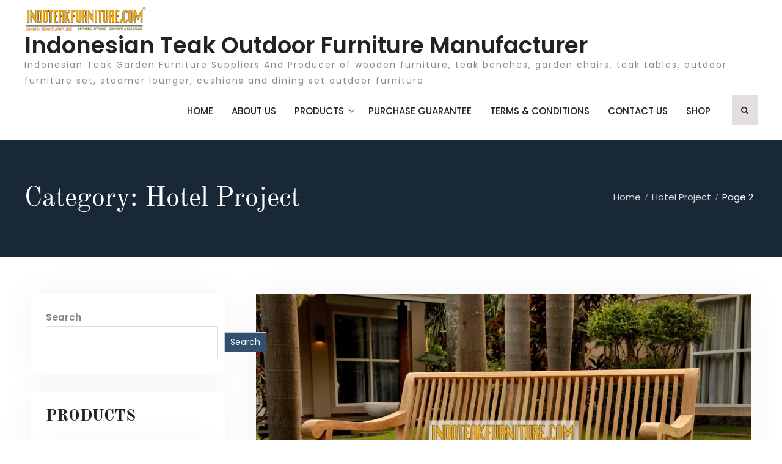

--- FILE ---
content_type: text/html; charset=UTF-8
request_url: https://www.indoteakfurniture.com/category/hotel-project/page/2/
body_size: 22192
content:
<!DOCTYPE html> <html lang="en-US"><head>
			<meta charset="UTF-8">
		<meta name="viewport" content="width=device-width, initial-scale=1">
		<link rel="profile" href="https://gmpg.org/xfn/11">
		<link rel="pingback" href="https://www.indoteakfurniture.com/xmlrpc.php">
		<meta name="google-site-verification" content="QLO8AYTXfk-_CTR8amZcSDdbecNC6ojBQIkcRgJwIYs" />
<meta name='robots' content='index, follow, max-image-preview:large, max-snippet:-1, max-video-preview:-1' />

	<!-- This site is optimized with the Yoast SEO plugin v20.8 - https://yoast.com/wordpress/plugins/seo/ -->
	<title>Hotel Project Archives - Page 2 of 2 - Indonesian Teak Outdoor Furniture Manufacturer</title>
	<link rel="canonical" href="https://www.indoteakfurniture.com/category/hotel-project/page/2/" />
	<link rel="prev" href="https://www.indoteakfurniture.com/category/hotel-project/" />
	<meta property="og:locale" content="en_US" />
	<meta property="og:type" content="article" />
	<meta property="og:title" content="Hotel Project Archives - Page 2 of 2 - Indonesian Teak Outdoor Furniture Manufacturer" />
	<meta property="og:url" content="https://www.indoteakfurniture.com/category/hotel-project/" />
	<meta property="og:site_name" content="Indonesian Teak Outdoor Furniture Manufacturer" />
	<meta property="og:image" content="https://www.indoteakfurniture.com/wp-content/uploads/2023/03/ISM-SET9001_deep_seating_outdoor_furniture_suppliers_Indonesia.webp" />
	<meta property="og:image:width" content="1600" />
	<meta property="og:image:height" content="1000" />
	<meta property="og:image:type" content="image/webp" />
	<meta name="twitter:card" content="summary_large_image" />
	<script type="application/ld+json" class="yoast-schema-graph">{"@context":"https://schema.org","@graph":[{"@type":"CollectionPage","@id":"https://www.indoteakfurniture.com/category/hotel-project/","url":"https://www.indoteakfurniture.com/category/hotel-project/page/2/","name":"Hotel Project Archives - Page 2 of 2 - Indonesian Teak Outdoor Furniture Manufacturer","isPartOf":{"@id":"https://www.indoteakfurniture.com/#website"},"primaryImageOfPage":{"@id":"https://www.indoteakfurniture.com/category/hotel-project/page/2/#primaryimage"},"image":{"@id":"https://www.indoteakfurniture.com/category/hotel-project/page/2/#primaryimage"},"thumbnailUrl":"https://www.indoteakfurniture.com/wp-content/uploads/2023/03/ISM-9001_teak_deep_Seating-1.webp","breadcrumb":{"@id":"https://www.indoteakfurniture.com/category/hotel-project/page/2/#breadcrumb"},"inLanguage":"en-US"},{"@type":"ImageObject","inLanguage":"en-US","@id":"https://www.indoteakfurniture.com/category/hotel-project/page/2/#primaryimage","url":"https://www.indoteakfurniture.com/wp-content/uploads/2023/03/ISM-9001_teak_deep_Seating-1.webp","contentUrl":"https://www.indoteakfurniture.com/wp-content/uploads/2023/03/ISM-9001_teak_deep_Seating-1.webp","width":1600,"height":1000,"caption":"wholesaler and producer of teak garden benches, garden tables, garden chairs, garden stool, parasol, teak lutyen bench, sun lounger, etc"},{"@type":"BreadcrumbList","@id":"https://www.indoteakfurniture.com/category/hotel-project/page/2/#breadcrumb","itemListElement":[{"@type":"ListItem","position":1,"name":"Home","item":"https://www.indoteakfurniture.com/"},{"@type":"ListItem","position":2,"name":"Hotel Project"}]},{"@type":"WebSite","@id":"https://www.indoteakfurniture.com/#website","url":"https://www.indoteakfurniture.com/","name":"Indonesian Teak Outdoor Furniture Manufacturer","description":"Indonesian Teak Garden Furniture Suppliers And Producer of wooden furniture, teak benches, garden chairs, teak tables, outdoor furniture set, steamer lounger, cushions and dining set outdoor furniture","publisher":{"@id":"https://www.indoteakfurniture.com/#organization"},"alternateName":"info@indoteakfurniture.com","potentialAction":[{"@type":"SearchAction","target":{"@type":"EntryPoint","urlTemplate":"https://www.indoteakfurniture.com/?s={search_term_string}"},"query-input":"required name=search_term_string"}],"inLanguage":"en-US"},{"@type":"Organization","@id":"https://www.indoteakfurniture.com/#organization","name":"CV. INDOTEAK SUKSES MAKMUR","alternateName":"IndoteakFurniture.Com","url":"https://www.indoteakfurniture.com/","logo":{"@type":"ImageObject","inLanguage":"en-US","@id":"https://www.indoteakfurniture.com/#/schema/logo/image/","url":"https://www.indoteakfurniture.com/wp-content/uploads/2023/03/SVLK-legal-wood-indonesia-certificate.jpg","contentUrl":"https://www.indoteakfurniture.com/wp-content/uploads/2023/03/SVLK-legal-wood-indonesia-certificate.jpg","width":300,"height":300,"caption":"CV. INDOTEAK SUKSES MAKMUR"},"image":{"@id":"https://www.indoteakfurniture.com/#/schema/logo/image/"}}]}</script>
	<!-- / Yoast SEO plugin. -->


<link rel="alternate" type="application/rss+xml" title="Indonesian Teak Outdoor Furniture Manufacturer &raquo; Feed" href="https://www.indoteakfurniture.com/feed/" />
<link rel="alternate" type="application/rss+xml" title="Indonesian Teak Outdoor Furniture Manufacturer &raquo; Comments Feed" href="https://www.indoteakfurniture.com/comments/feed/" />
<link rel="alternate" type="application/rss+xml" title="Indonesian Teak Outdoor Furniture Manufacturer &raquo; Hotel Project Category Feed" href="https://www.indoteakfurniture.com/category/hotel-project/feed/" />
<style id='wp-img-auto-sizes-contain-inline-css' type='text/css'>
img:is([sizes=auto i],[sizes^="auto," i]){contain-intrinsic-size:3000px 1500px}
/*# sourceURL=wp-img-auto-sizes-contain-inline-css */
</style>
<style id='wp-emoji-styles-inline-css' type='text/css'>

	img.wp-smiley, img.emoji {
		display: inline !important;
		border: none !important;
		box-shadow: none !important;
		height: 1em !important;
		width: 1em !important;
		margin: 0 0.07em !important;
		vertical-align: -0.1em !important;
		background: none !important;
		padding: 0 !important;
	}
/*# sourceURL=wp-emoji-styles-inline-css */
</style>
<style id='wp-block-library-inline-css' type='text/css'>
:root{--wp-block-synced-color:#7a00df;--wp-block-synced-color--rgb:122,0,223;--wp-bound-block-color:var(--wp-block-synced-color);--wp-editor-canvas-background:#ddd;--wp-admin-theme-color:#007cba;--wp-admin-theme-color--rgb:0,124,186;--wp-admin-theme-color-darker-10:#006ba1;--wp-admin-theme-color-darker-10--rgb:0,107,160.5;--wp-admin-theme-color-darker-20:#005a87;--wp-admin-theme-color-darker-20--rgb:0,90,135;--wp-admin-border-width-focus:2px}@media (min-resolution:192dpi){:root{--wp-admin-border-width-focus:1.5px}}.wp-element-button{cursor:pointer}:root .has-very-light-gray-background-color{background-color:#eee}:root .has-very-dark-gray-background-color{background-color:#313131}:root .has-very-light-gray-color{color:#eee}:root .has-very-dark-gray-color{color:#313131}:root .has-vivid-green-cyan-to-vivid-cyan-blue-gradient-background{background:linear-gradient(135deg,#00d084,#0693e3)}:root .has-purple-crush-gradient-background{background:linear-gradient(135deg,#34e2e4,#4721fb 50%,#ab1dfe)}:root .has-hazy-dawn-gradient-background{background:linear-gradient(135deg,#faaca8,#dad0ec)}:root .has-subdued-olive-gradient-background{background:linear-gradient(135deg,#fafae1,#67a671)}:root .has-atomic-cream-gradient-background{background:linear-gradient(135deg,#fdd79a,#004a59)}:root .has-nightshade-gradient-background{background:linear-gradient(135deg,#330968,#31cdcf)}:root .has-midnight-gradient-background{background:linear-gradient(135deg,#020381,#2874fc)}:root{--wp--preset--font-size--normal:16px;--wp--preset--font-size--huge:42px}.has-regular-font-size{font-size:1em}.has-larger-font-size{font-size:2.625em}.has-normal-font-size{font-size:var(--wp--preset--font-size--normal)}.has-huge-font-size{font-size:var(--wp--preset--font-size--huge)}.has-text-align-center{text-align:center}.has-text-align-left{text-align:left}.has-text-align-right{text-align:right}.has-fit-text{white-space:nowrap!important}#end-resizable-editor-section{display:none}.aligncenter{clear:both}.items-justified-left{justify-content:flex-start}.items-justified-center{justify-content:center}.items-justified-right{justify-content:flex-end}.items-justified-space-between{justify-content:space-between}.screen-reader-text{border:0;clip-path:inset(50%);height:1px;margin:-1px;overflow:hidden;padding:0;position:absolute;width:1px;word-wrap:normal!important}.screen-reader-text:focus{background-color:#ddd;clip-path:none;color:#444;display:block;font-size:1em;height:auto;left:5px;line-height:normal;padding:15px 23px 14px;text-decoration:none;top:5px;width:auto;z-index:100000}html :where(.has-border-color){border-style:solid}html :where([style*=border-top-color]){border-top-style:solid}html :where([style*=border-right-color]){border-right-style:solid}html :where([style*=border-bottom-color]){border-bottom-style:solid}html :where([style*=border-left-color]){border-left-style:solid}html :where([style*=border-width]){border-style:solid}html :where([style*=border-top-width]){border-top-style:solid}html :where([style*=border-right-width]){border-right-style:solid}html :where([style*=border-bottom-width]){border-bottom-style:solid}html :where([style*=border-left-width]){border-left-style:solid}html :where(img[class*=wp-image-]){height:auto;max-width:100%}:where(figure){margin:0 0 1em}html :where(.is-position-sticky){--wp-admin--admin-bar--position-offset:var(--wp-admin--admin-bar--height,0px)}@media screen and (max-width:600px){html :where(.is-position-sticky){--wp-admin--admin-bar--position-offset:0px}}

/*# sourceURL=wp-block-library-inline-css */
</style><style id='wp-block-heading-inline-css' type='text/css'>
h1:where(.wp-block-heading).has-background,h2:where(.wp-block-heading).has-background,h3:where(.wp-block-heading).has-background,h4:where(.wp-block-heading).has-background,h5:where(.wp-block-heading).has-background,h6:where(.wp-block-heading).has-background{padding:1.25em 2.375em}h1.has-text-align-left[style*=writing-mode]:where([style*=vertical-lr]),h1.has-text-align-right[style*=writing-mode]:where([style*=vertical-rl]),h2.has-text-align-left[style*=writing-mode]:where([style*=vertical-lr]),h2.has-text-align-right[style*=writing-mode]:where([style*=vertical-rl]),h3.has-text-align-left[style*=writing-mode]:where([style*=vertical-lr]),h3.has-text-align-right[style*=writing-mode]:where([style*=vertical-rl]),h4.has-text-align-left[style*=writing-mode]:where([style*=vertical-lr]),h4.has-text-align-right[style*=writing-mode]:where([style*=vertical-rl]),h5.has-text-align-left[style*=writing-mode]:where([style*=vertical-lr]),h5.has-text-align-right[style*=writing-mode]:where([style*=vertical-rl]),h6.has-text-align-left[style*=writing-mode]:where([style*=vertical-lr]),h6.has-text-align-right[style*=writing-mode]:where([style*=vertical-rl]){rotate:180deg}
/*# sourceURL=https://www.indoteakfurniture.com/wp-includes/blocks/heading/style.min.css */
</style>
<style id='wp-block-image-inline-css' type='text/css'>
.wp-block-image>a,.wp-block-image>figure>a{display:inline-block}.wp-block-image img{box-sizing:border-box;height:auto;max-width:100%;vertical-align:bottom}@media not (prefers-reduced-motion){.wp-block-image img.hide{visibility:hidden}.wp-block-image img.show{animation:show-content-image .4s}}.wp-block-image[style*=border-radius] img,.wp-block-image[style*=border-radius]>a{border-radius:inherit}.wp-block-image.has-custom-border img{box-sizing:border-box}.wp-block-image.aligncenter{text-align:center}.wp-block-image.alignfull>a,.wp-block-image.alignwide>a{width:100%}.wp-block-image.alignfull img,.wp-block-image.alignwide img{height:auto;width:100%}.wp-block-image .aligncenter,.wp-block-image .alignleft,.wp-block-image .alignright,.wp-block-image.aligncenter,.wp-block-image.alignleft,.wp-block-image.alignright{display:table}.wp-block-image .aligncenter>figcaption,.wp-block-image .alignleft>figcaption,.wp-block-image .alignright>figcaption,.wp-block-image.aligncenter>figcaption,.wp-block-image.alignleft>figcaption,.wp-block-image.alignright>figcaption{caption-side:bottom;display:table-caption}.wp-block-image .alignleft{float:left;margin:.5em 1em .5em 0}.wp-block-image .alignright{float:right;margin:.5em 0 .5em 1em}.wp-block-image .aligncenter{margin-left:auto;margin-right:auto}.wp-block-image :where(figcaption){margin-bottom:1em;margin-top:.5em}.wp-block-image.is-style-circle-mask img{border-radius:9999px}@supports ((-webkit-mask-image:none) or (mask-image:none)) or (-webkit-mask-image:none){.wp-block-image.is-style-circle-mask img{border-radius:0;-webkit-mask-image:url('data:image/svg+xml;utf8,<svg viewBox="0 0 100 100" xmlns="http://www.w3.org/2000/svg"><circle cx="50" cy="50" r="50"/></svg>');mask-image:url('data:image/svg+xml;utf8,<svg viewBox="0 0 100 100" xmlns="http://www.w3.org/2000/svg"><circle cx="50" cy="50" r="50"/></svg>');mask-mode:alpha;-webkit-mask-position:center;mask-position:center;-webkit-mask-repeat:no-repeat;mask-repeat:no-repeat;-webkit-mask-size:contain;mask-size:contain}}:root :where(.wp-block-image.is-style-rounded img,.wp-block-image .is-style-rounded img){border-radius:9999px}.wp-block-image figure{margin:0}.wp-lightbox-container{display:flex;flex-direction:column;position:relative}.wp-lightbox-container img{cursor:zoom-in}.wp-lightbox-container img:hover+button{opacity:1}.wp-lightbox-container button{align-items:center;backdrop-filter:blur(16px) saturate(180%);background-color:#5a5a5a40;border:none;border-radius:4px;cursor:zoom-in;display:flex;height:20px;justify-content:center;opacity:0;padding:0;position:absolute;right:16px;text-align:center;top:16px;width:20px;z-index:100}@media not (prefers-reduced-motion){.wp-lightbox-container button{transition:opacity .2s ease}}.wp-lightbox-container button:focus-visible{outline:3px auto #5a5a5a40;outline:3px auto -webkit-focus-ring-color;outline-offset:3px}.wp-lightbox-container button:hover{cursor:pointer;opacity:1}.wp-lightbox-container button:focus{opacity:1}.wp-lightbox-container button:focus,.wp-lightbox-container button:hover,.wp-lightbox-container button:not(:hover):not(:active):not(.has-background){background-color:#5a5a5a40;border:none}.wp-lightbox-overlay{box-sizing:border-box;cursor:zoom-out;height:100vh;left:0;overflow:hidden;position:fixed;top:0;visibility:hidden;width:100%;z-index:100000}.wp-lightbox-overlay .close-button{align-items:center;cursor:pointer;display:flex;justify-content:center;min-height:40px;min-width:40px;padding:0;position:absolute;right:calc(env(safe-area-inset-right) + 16px);top:calc(env(safe-area-inset-top) + 16px);z-index:5000000}.wp-lightbox-overlay .close-button:focus,.wp-lightbox-overlay .close-button:hover,.wp-lightbox-overlay .close-button:not(:hover):not(:active):not(.has-background){background:none;border:none}.wp-lightbox-overlay .lightbox-image-container{height:var(--wp--lightbox-container-height);left:50%;overflow:hidden;position:absolute;top:50%;transform:translate(-50%,-50%);transform-origin:top left;width:var(--wp--lightbox-container-width);z-index:9999999999}.wp-lightbox-overlay .wp-block-image{align-items:center;box-sizing:border-box;display:flex;height:100%;justify-content:center;margin:0;position:relative;transform-origin:0 0;width:100%;z-index:3000000}.wp-lightbox-overlay .wp-block-image img{height:var(--wp--lightbox-image-height);min-height:var(--wp--lightbox-image-height);min-width:var(--wp--lightbox-image-width);width:var(--wp--lightbox-image-width)}.wp-lightbox-overlay .wp-block-image figcaption{display:none}.wp-lightbox-overlay button{background:none;border:none}.wp-lightbox-overlay .scrim{background-color:#fff;height:100%;opacity:.9;position:absolute;width:100%;z-index:2000000}.wp-lightbox-overlay.active{visibility:visible}@media not (prefers-reduced-motion){.wp-lightbox-overlay.active{animation:turn-on-visibility .25s both}.wp-lightbox-overlay.active img{animation:turn-on-visibility .35s both}.wp-lightbox-overlay.show-closing-animation:not(.active){animation:turn-off-visibility .35s both}.wp-lightbox-overlay.show-closing-animation:not(.active) img{animation:turn-off-visibility .25s both}.wp-lightbox-overlay.zoom.active{animation:none;opacity:1;visibility:visible}.wp-lightbox-overlay.zoom.active .lightbox-image-container{animation:lightbox-zoom-in .4s}.wp-lightbox-overlay.zoom.active .lightbox-image-container img{animation:none}.wp-lightbox-overlay.zoom.active .scrim{animation:turn-on-visibility .4s forwards}.wp-lightbox-overlay.zoom.show-closing-animation:not(.active){animation:none}.wp-lightbox-overlay.zoom.show-closing-animation:not(.active) .lightbox-image-container{animation:lightbox-zoom-out .4s}.wp-lightbox-overlay.zoom.show-closing-animation:not(.active) .lightbox-image-container img{animation:none}.wp-lightbox-overlay.zoom.show-closing-animation:not(.active) .scrim{animation:turn-off-visibility .4s forwards}}@keyframes show-content-image{0%{visibility:hidden}99%{visibility:hidden}to{visibility:visible}}@keyframes turn-on-visibility{0%{opacity:0}to{opacity:1}}@keyframes turn-off-visibility{0%{opacity:1;visibility:visible}99%{opacity:0;visibility:visible}to{opacity:0;visibility:hidden}}@keyframes lightbox-zoom-in{0%{transform:translate(calc((-100vw + var(--wp--lightbox-scrollbar-width))/2 + var(--wp--lightbox-initial-left-position)),calc(-50vh + var(--wp--lightbox-initial-top-position))) scale(var(--wp--lightbox-scale))}to{transform:translate(-50%,-50%) scale(1)}}@keyframes lightbox-zoom-out{0%{transform:translate(-50%,-50%) scale(1);visibility:visible}99%{visibility:visible}to{transform:translate(calc((-100vw + var(--wp--lightbox-scrollbar-width))/2 + var(--wp--lightbox-initial-left-position)),calc(-50vh + var(--wp--lightbox-initial-top-position))) scale(var(--wp--lightbox-scale));visibility:hidden}}
/*# sourceURL=https://www.indoteakfurniture.com/wp-includes/blocks/image/style.min.css */
</style>
<style id='wp-block-image-theme-inline-css' type='text/css'>
:root :where(.wp-block-image figcaption){color:#555;font-size:13px;text-align:center}.is-dark-theme :root :where(.wp-block-image figcaption){color:#ffffffa6}.wp-block-image{margin:0 0 1em}
/*# sourceURL=https://www.indoteakfurniture.com/wp-includes/blocks/image/theme.min.css */
</style>
<style id='wp-block-latest-comments-inline-css' type='text/css'>
ol.wp-block-latest-comments{box-sizing:border-box;margin-left:0}:where(.wp-block-latest-comments:not([style*=line-height] .wp-block-latest-comments__comment)){line-height:1.1}:where(.wp-block-latest-comments:not([style*=line-height] .wp-block-latest-comments__comment-excerpt p)){line-height:1.8}.has-dates :where(.wp-block-latest-comments:not([style*=line-height])),.has-excerpts :where(.wp-block-latest-comments:not([style*=line-height])){line-height:1.5}.wp-block-latest-comments .wp-block-latest-comments{padding-left:0}.wp-block-latest-comments__comment{list-style:none;margin-bottom:1em}.has-avatars .wp-block-latest-comments__comment{list-style:none;min-height:2.25em}.has-avatars .wp-block-latest-comments__comment .wp-block-latest-comments__comment-excerpt,.has-avatars .wp-block-latest-comments__comment .wp-block-latest-comments__comment-meta{margin-left:3.25em}.wp-block-latest-comments__comment-excerpt p{font-size:.875em;margin:.36em 0 1.4em}.wp-block-latest-comments__comment-date{display:block;font-size:.75em}.wp-block-latest-comments .avatar,.wp-block-latest-comments__comment-avatar{border-radius:1.5em;display:block;float:left;height:2.5em;margin-right:.75em;width:2.5em}.wp-block-latest-comments[class*=-font-size] a,.wp-block-latest-comments[style*=font-size] a{font-size:inherit}
/*# sourceURL=https://www.indoteakfurniture.com/wp-includes/blocks/latest-comments/style.min.css */
</style>
<style id='wp-block-latest-posts-inline-css' type='text/css'>
.wp-block-latest-posts{box-sizing:border-box}.wp-block-latest-posts.alignleft{margin-right:2em}.wp-block-latest-posts.alignright{margin-left:2em}.wp-block-latest-posts.wp-block-latest-posts__list{list-style:none}.wp-block-latest-posts.wp-block-latest-posts__list li{clear:both;overflow-wrap:break-word}.wp-block-latest-posts.is-grid{display:flex;flex-wrap:wrap}.wp-block-latest-posts.is-grid li{margin:0 1.25em 1.25em 0;width:100%}@media (min-width:600px){.wp-block-latest-posts.columns-2 li{width:calc(50% - .625em)}.wp-block-latest-posts.columns-2 li:nth-child(2n){margin-right:0}.wp-block-latest-posts.columns-3 li{width:calc(33.33333% - .83333em)}.wp-block-latest-posts.columns-3 li:nth-child(3n){margin-right:0}.wp-block-latest-posts.columns-4 li{width:calc(25% - .9375em)}.wp-block-latest-posts.columns-4 li:nth-child(4n){margin-right:0}.wp-block-latest-posts.columns-5 li{width:calc(20% - 1em)}.wp-block-latest-posts.columns-5 li:nth-child(5n){margin-right:0}.wp-block-latest-posts.columns-6 li{width:calc(16.66667% - 1.04167em)}.wp-block-latest-posts.columns-6 li:nth-child(6n){margin-right:0}}:root :where(.wp-block-latest-posts.is-grid){padding:0}:root :where(.wp-block-latest-posts.wp-block-latest-posts__list){padding-left:0}.wp-block-latest-posts__post-author,.wp-block-latest-posts__post-date{display:block;font-size:.8125em}.wp-block-latest-posts__post-excerpt,.wp-block-latest-posts__post-full-content{margin-bottom:1em;margin-top:.5em}.wp-block-latest-posts__featured-image a{display:inline-block}.wp-block-latest-posts__featured-image img{height:auto;max-width:100%;width:auto}.wp-block-latest-posts__featured-image.alignleft{float:left;margin-right:1em}.wp-block-latest-posts__featured-image.alignright{float:right;margin-left:1em}.wp-block-latest-posts__featured-image.aligncenter{margin-bottom:1em;text-align:center}
/*# sourceURL=https://www.indoteakfurniture.com/wp-includes/blocks/latest-posts/style.min.css */
</style>
<style id='wp-block-search-inline-css' type='text/css'>
.wp-block-search__button{margin-left:10px;word-break:normal}.wp-block-search__button.has-icon{line-height:0}.wp-block-search__button svg{height:1.25em;min-height:24px;min-width:24px;width:1.25em;fill:currentColor;vertical-align:text-bottom}:where(.wp-block-search__button){border:1px solid #ccc;padding:6px 10px}.wp-block-search__inside-wrapper{display:flex;flex:auto;flex-wrap:nowrap;max-width:100%}.wp-block-search__label{width:100%}.wp-block-search.wp-block-search__button-only .wp-block-search__button{box-sizing:border-box;display:flex;flex-shrink:0;justify-content:center;margin-left:0;max-width:100%}.wp-block-search.wp-block-search__button-only .wp-block-search__inside-wrapper{min-width:0!important;transition-property:width}.wp-block-search.wp-block-search__button-only .wp-block-search__input{flex-basis:100%;transition-duration:.3s}.wp-block-search.wp-block-search__button-only.wp-block-search__searchfield-hidden,.wp-block-search.wp-block-search__button-only.wp-block-search__searchfield-hidden .wp-block-search__inside-wrapper{overflow:hidden}.wp-block-search.wp-block-search__button-only.wp-block-search__searchfield-hidden .wp-block-search__input{border-left-width:0!important;border-right-width:0!important;flex-basis:0;flex-grow:0;margin:0;min-width:0!important;padding-left:0!important;padding-right:0!important;width:0!important}:where(.wp-block-search__input){appearance:none;border:1px solid #949494;flex-grow:1;font-family:inherit;font-size:inherit;font-style:inherit;font-weight:inherit;letter-spacing:inherit;line-height:inherit;margin-left:0;margin-right:0;min-width:3rem;padding:8px;text-decoration:unset!important;text-transform:inherit}:where(.wp-block-search__button-inside .wp-block-search__inside-wrapper){background-color:#fff;border:1px solid #949494;box-sizing:border-box;padding:4px}:where(.wp-block-search__button-inside .wp-block-search__inside-wrapper) .wp-block-search__input{border:none;border-radius:0;padding:0 4px}:where(.wp-block-search__button-inside .wp-block-search__inside-wrapper) .wp-block-search__input:focus{outline:none}:where(.wp-block-search__button-inside .wp-block-search__inside-wrapper) :where(.wp-block-search__button){padding:4px 8px}.wp-block-search.aligncenter .wp-block-search__inside-wrapper{margin:auto}.wp-block[data-align=right] .wp-block-search.wp-block-search__button-only .wp-block-search__inside-wrapper{float:right}
/*# sourceURL=https://www.indoteakfurniture.com/wp-includes/blocks/search/style.min.css */
</style>
<style id='wp-block-search-theme-inline-css' type='text/css'>
.wp-block-search .wp-block-search__label{font-weight:700}.wp-block-search__button{border:1px solid #ccc;padding:.375em .625em}
/*# sourceURL=https://www.indoteakfurniture.com/wp-includes/blocks/search/theme.min.css */
</style>
<style id='wp-block-group-inline-css' type='text/css'>
.wp-block-group{box-sizing:border-box}:where(.wp-block-group.wp-block-group-is-layout-constrained){position:relative}
/*# sourceURL=https://www.indoteakfurniture.com/wp-includes/blocks/group/style.min.css */
</style>
<style id='wp-block-group-theme-inline-css' type='text/css'>
:where(.wp-block-group.has-background){padding:1.25em 2.375em}
/*# sourceURL=https://www.indoteakfurniture.com/wp-includes/blocks/group/theme.min.css */
</style>
<style id='wp-block-social-links-inline-css' type='text/css'>
.wp-block-social-links{background:none;box-sizing:border-box;margin-left:0;padding-left:0;padding-right:0;text-indent:0}.wp-block-social-links .wp-social-link a,.wp-block-social-links .wp-social-link a:hover{border-bottom:0;box-shadow:none;text-decoration:none}.wp-block-social-links .wp-social-link svg{height:1em;width:1em}.wp-block-social-links .wp-social-link span:not(.screen-reader-text){font-size:.65em;margin-left:.5em;margin-right:.5em}.wp-block-social-links.has-small-icon-size{font-size:16px}.wp-block-social-links,.wp-block-social-links.has-normal-icon-size{font-size:24px}.wp-block-social-links.has-large-icon-size{font-size:36px}.wp-block-social-links.has-huge-icon-size{font-size:48px}.wp-block-social-links.aligncenter{display:flex;justify-content:center}.wp-block-social-links.alignright{justify-content:flex-end}.wp-block-social-link{border-radius:9999px;display:block}@media not (prefers-reduced-motion){.wp-block-social-link{transition:transform .1s ease}}.wp-block-social-link{height:auto}.wp-block-social-link a{align-items:center;display:flex;line-height:0}.wp-block-social-link:hover{transform:scale(1.1)}.wp-block-social-links .wp-block-social-link.wp-social-link{display:inline-block;margin:0;padding:0}.wp-block-social-links .wp-block-social-link.wp-social-link .wp-block-social-link-anchor,.wp-block-social-links .wp-block-social-link.wp-social-link .wp-block-social-link-anchor svg,.wp-block-social-links .wp-block-social-link.wp-social-link .wp-block-social-link-anchor:active,.wp-block-social-links .wp-block-social-link.wp-social-link .wp-block-social-link-anchor:hover,.wp-block-social-links .wp-block-social-link.wp-social-link .wp-block-social-link-anchor:visited{color:currentColor;fill:currentColor}:where(.wp-block-social-links:not(.is-style-logos-only)) .wp-social-link{background-color:#f0f0f0;color:#444}:where(.wp-block-social-links:not(.is-style-logos-only)) .wp-social-link-amazon{background-color:#f90;color:#fff}:where(.wp-block-social-links:not(.is-style-logos-only)) .wp-social-link-bandcamp{background-color:#1ea0c3;color:#fff}:where(.wp-block-social-links:not(.is-style-logos-only)) .wp-social-link-behance{background-color:#0757fe;color:#fff}:where(.wp-block-social-links:not(.is-style-logos-only)) .wp-social-link-bluesky{background-color:#0a7aff;color:#fff}:where(.wp-block-social-links:not(.is-style-logos-only)) .wp-social-link-codepen{background-color:#1e1f26;color:#fff}:where(.wp-block-social-links:not(.is-style-logos-only)) .wp-social-link-deviantart{background-color:#02e49b;color:#fff}:where(.wp-block-social-links:not(.is-style-logos-only)) .wp-social-link-discord{background-color:#5865f2;color:#fff}:where(.wp-block-social-links:not(.is-style-logos-only)) .wp-social-link-dribbble{background-color:#e94c89;color:#fff}:where(.wp-block-social-links:not(.is-style-logos-only)) .wp-social-link-dropbox{background-color:#4280ff;color:#fff}:where(.wp-block-social-links:not(.is-style-logos-only)) .wp-social-link-etsy{background-color:#f45800;color:#fff}:where(.wp-block-social-links:not(.is-style-logos-only)) .wp-social-link-facebook{background-color:#0866ff;color:#fff}:where(.wp-block-social-links:not(.is-style-logos-only)) .wp-social-link-fivehundredpx{background-color:#000;color:#fff}:where(.wp-block-social-links:not(.is-style-logos-only)) .wp-social-link-flickr{background-color:#0461dd;color:#fff}:where(.wp-block-social-links:not(.is-style-logos-only)) .wp-social-link-foursquare{background-color:#e65678;color:#fff}:where(.wp-block-social-links:not(.is-style-logos-only)) .wp-social-link-github{background-color:#24292d;color:#fff}:where(.wp-block-social-links:not(.is-style-logos-only)) .wp-social-link-goodreads{background-color:#eceadd;color:#382110}:where(.wp-block-social-links:not(.is-style-logos-only)) .wp-social-link-google{background-color:#ea4434;color:#fff}:where(.wp-block-social-links:not(.is-style-logos-only)) .wp-social-link-gravatar{background-color:#1d4fc4;color:#fff}:where(.wp-block-social-links:not(.is-style-logos-only)) .wp-social-link-instagram{background-color:#f00075;color:#fff}:where(.wp-block-social-links:not(.is-style-logos-only)) .wp-social-link-lastfm{background-color:#e21b24;color:#fff}:where(.wp-block-social-links:not(.is-style-logos-only)) .wp-social-link-linkedin{background-color:#0d66c2;color:#fff}:where(.wp-block-social-links:not(.is-style-logos-only)) .wp-social-link-mastodon{background-color:#3288d4;color:#fff}:where(.wp-block-social-links:not(.is-style-logos-only)) .wp-social-link-medium{background-color:#000;color:#fff}:where(.wp-block-social-links:not(.is-style-logos-only)) .wp-social-link-meetup{background-color:#f6405f;color:#fff}:where(.wp-block-social-links:not(.is-style-logos-only)) .wp-social-link-patreon{background-color:#000;color:#fff}:where(.wp-block-social-links:not(.is-style-logos-only)) .wp-social-link-pinterest{background-color:#e60122;color:#fff}:where(.wp-block-social-links:not(.is-style-logos-only)) .wp-social-link-pocket{background-color:#ef4155;color:#fff}:where(.wp-block-social-links:not(.is-style-logos-only)) .wp-social-link-reddit{background-color:#ff4500;color:#fff}:where(.wp-block-social-links:not(.is-style-logos-only)) .wp-social-link-skype{background-color:#0478d7;color:#fff}:where(.wp-block-social-links:not(.is-style-logos-only)) .wp-social-link-snapchat{background-color:#fefc00;color:#fff;stroke:#000}:where(.wp-block-social-links:not(.is-style-logos-only)) .wp-social-link-soundcloud{background-color:#ff5600;color:#fff}:where(.wp-block-social-links:not(.is-style-logos-only)) .wp-social-link-spotify{background-color:#1bd760;color:#fff}:where(.wp-block-social-links:not(.is-style-logos-only)) .wp-social-link-telegram{background-color:#2aabee;color:#fff}:where(.wp-block-social-links:not(.is-style-logos-only)) .wp-social-link-threads{background-color:#000;color:#fff}:where(.wp-block-social-links:not(.is-style-logos-only)) .wp-social-link-tiktok{background-color:#000;color:#fff}:where(.wp-block-social-links:not(.is-style-logos-only)) .wp-social-link-tumblr{background-color:#011835;color:#fff}:where(.wp-block-social-links:not(.is-style-logos-only)) .wp-social-link-twitch{background-color:#6440a4;color:#fff}:where(.wp-block-social-links:not(.is-style-logos-only)) .wp-social-link-twitter{background-color:#1da1f2;color:#fff}:where(.wp-block-social-links:not(.is-style-logos-only)) .wp-social-link-vimeo{background-color:#1eb7ea;color:#fff}:where(.wp-block-social-links:not(.is-style-logos-only)) .wp-social-link-vk{background-color:#4680c2;color:#fff}:where(.wp-block-social-links:not(.is-style-logos-only)) .wp-social-link-wordpress{background-color:#3499cd;color:#fff}:where(.wp-block-social-links:not(.is-style-logos-only)) .wp-social-link-whatsapp{background-color:#25d366;color:#fff}:where(.wp-block-social-links:not(.is-style-logos-only)) .wp-social-link-x{background-color:#000;color:#fff}:where(.wp-block-social-links:not(.is-style-logos-only)) .wp-social-link-yelp{background-color:#d32422;color:#fff}:where(.wp-block-social-links:not(.is-style-logos-only)) .wp-social-link-youtube{background-color:red;color:#fff}:where(.wp-block-social-links.is-style-logos-only) .wp-social-link{background:none}:where(.wp-block-social-links.is-style-logos-only) .wp-social-link svg{height:1.25em;width:1.25em}:where(.wp-block-social-links.is-style-logos-only) .wp-social-link-amazon{color:#f90}:where(.wp-block-social-links.is-style-logos-only) .wp-social-link-bandcamp{color:#1ea0c3}:where(.wp-block-social-links.is-style-logos-only) .wp-social-link-behance{color:#0757fe}:where(.wp-block-social-links.is-style-logos-only) .wp-social-link-bluesky{color:#0a7aff}:where(.wp-block-social-links.is-style-logos-only) .wp-social-link-codepen{color:#1e1f26}:where(.wp-block-social-links.is-style-logos-only) .wp-social-link-deviantart{color:#02e49b}:where(.wp-block-social-links.is-style-logos-only) .wp-social-link-discord{color:#5865f2}:where(.wp-block-social-links.is-style-logos-only) .wp-social-link-dribbble{color:#e94c89}:where(.wp-block-social-links.is-style-logos-only) .wp-social-link-dropbox{color:#4280ff}:where(.wp-block-social-links.is-style-logos-only) .wp-social-link-etsy{color:#f45800}:where(.wp-block-social-links.is-style-logos-only) .wp-social-link-facebook{color:#0866ff}:where(.wp-block-social-links.is-style-logos-only) .wp-social-link-fivehundredpx{color:#000}:where(.wp-block-social-links.is-style-logos-only) .wp-social-link-flickr{color:#0461dd}:where(.wp-block-social-links.is-style-logos-only) .wp-social-link-foursquare{color:#e65678}:where(.wp-block-social-links.is-style-logos-only) .wp-social-link-github{color:#24292d}:where(.wp-block-social-links.is-style-logos-only) .wp-social-link-goodreads{color:#382110}:where(.wp-block-social-links.is-style-logos-only) .wp-social-link-google{color:#ea4434}:where(.wp-block-social-links.is-style-logos-only) .wp-social-link-gravatar{color:#1d4fc4}:where(.wp-block-social-links.is-style-logos-only) .wp-social-link-instagram{color:#f00075}:where(.wp-block-social-links.is-style-logos-only) .wp-social-link-lastfm{color:#e21b24}:where(.wp-block-social-links.is-style-logos-only) .wp-social-link-linkedin{color:#0d66c2}:where(.wp-block-social-links.is-style-logos-only) .wp-social-link-mastodon{color:#3288d4}:where(.wp-block-social-links.is-style-logos-only) .wp-social-link-medium{color:#000}:where(.wp-block-social-links.is-style-logos-only) .wp-social-link-meetup{color:#f6405f}:where(.wp-block-social-links.is-style-logos-only) .wp-social-link-patreon{color:#000}:where(.wp-block-social-links.is-style-logos-only) .wp-social-link-pinterest{color:#e60122}:where(.wp-block-social-links.is-style-logos-only) .wp-social-link-pocket{color:#ef4155}:where(.wp-block-social-links.is-style-logos-only) .wp-social-link-reddit{color:#ff4500}:where(.wp-block-social-links.is-style-logos-only) .wp-social-link-skype{color:#0478d7}:where(.wp-block-social-links.is-style-logos-only) .wp-social-link-snapchat{color:#fff;stroke:#000}:where(.wp-block-social-links.is-style-logos-only) .wp-social-link-soundcloud{color:#ff5600}:where(.wp-block-social-links.is-style-logos-only) .wp-social-link-spotify{color:#1bd760}:where(.wp-block-social-links.is-style-logos-only) .wp-social-link-telegram{color:#2aabee}:where(.wp-block-social-links.is-style-logos-only) .wp-social-link-threads{color:#000}:where(.wp-block-social-links.is-style-logos-only) .wp-social-link-tiktok{color:#000}:where(.wp-block-social-links.is-style-logos-only) .wp-social-link-tumblr{color:#011835}:where(.wp-block-social-links.is-style-logos-only) .wp-social-link-twitch{color:#6440a4}:where(.wp-block-social-links.is-style-logos-only) .wp-social-link-twitter{color:#1da1f2}:where(.wp-block-social-links.is-style-logos-only) .wp-social-link-vimeo{color:#1eb7ea}:where(.wp-block-social-links.is-style-logos-only) .wp-social-link-vk{color:#4680c2}:where(.wp-block-social-links.is-style-logos-only) .wp-social-link-whatsapp{color:#25d366}:where(.wp-block-social-links.is-style-logos-only) .wp-social-link-wordpress{color:#3499cd}:where(.wp-block-social-links.is-style-logos-only) .wp-social-link-x{color:#000}:where(.wp-block-social-links.is-style-logos-only) .wp-social-link-yelp{color:#d32422}:where(.wp-block-social-links.is-style-logos-only) .wp-social-link-youtube{color:red}.wp-block-social-links.is-style-pill-shape .wp-social-link{width:auto}:root :where(.wp-block-social-links .wp-social-link a){padding:.25em}:root :where(.wp-block-social-links.is-style-logos-only .wp-social-link a){padding:0}:root :where(.wp-block-social-links.is-style-pill-shape .wp-social-link a){padding-left:.6666666667em;padding-right:.6666666667em}.wp-block-social-links:not(.has-icon-color):not(.has-icon-background-color) .wp-social-link-snapchat .wp-block-social-link-label{color:#000}
/*# sourceURL=https://www.indoteakfurniture.com/wp-includes/blocks/social-links/style.min.css */
</style>
<style id='global-styles-inline-css' type='text/css'>
:root{--wp--preset--aspect-ratio--square: 1;--wp--preset--aspect-ratio--4-3: 4/3;--wp--preset--aspect-ratio--3-4: 3/4;--wp--preset--aspect-ratio--3-2: 3/2;--wp--preset--aspect-ratio--2-3: 2/3;--wp--preset--aspect-ratio--16-9: 16/9;--wp--preset--aspect-ratio--9-16: 9/16;--wp--preset--color--black: #111111;--wp--preset--color--cyan-bluish-gray: #abb8c3;--wp--preset--color--white: #ffffff;--wp--preset--color--pale-pink: #f78da7;--wp--preset--color--vivid-red: #cf2e2e;--wp--preset--color--luminous-vivid-orange: #ff6900;--wp--preset--color--luminous-vivid-amber: #fcb900;--wp--preset--color--light-green-cyan: #7bdcb5;--wp--preset--color--vivid-green-cyan: #00d084;--wp--preset--color--pale-cyan-blue: #8ed1fc;--wp--preset--color--vivid-cyan-blue: #0693e3;--wp--preset--color--vivid-purple: #9b51e0;--wp--preset--color--gray: #f4f4f4;--wp--preset--color--blue: #1b8be0;--wp--preset--color--yellow: #bf9410;--wp--preset--color--fade-blue: #32506d;--wp--preset--gradient--vivid-cyan-blue-to-vivid-purple: linear-gradient(135deg,rgb(6,147,227) 0%,rgb(155,81,224) 100%);--wp--preset--gradient--light-green-cyan-to-vivid-green-cyan: linear-gradient(135deg,rgb(122,220,180) 0%,rgb(0,208,130) 100%);--wp--preset--gradient--luminous-vivid-amber-to-luminous-vivid-orange: linear-gradient(135deg,rgb(252,185,0) 0%,rgb(255,105,0) 100%);--wp--preset--gradient--luminous-vivid-orange-to-vivid-red: linear-gradient(135deg,rgb(255,105,0) 0%,rgb(207,46,46) 100%);--wp--preset--gradient--very-light-gray-to-cyan-bluish-gray: linear-gradient(135deg,rgb(238,238,238) 0%,rgb(169,184,195) 100%);--wp--preset--gradient--cool-to-warm-spectrum: linear-gradient(135deg,rgb(74,234,220) 0%,rgb(151,120,209) 20%,rgb(207,42,186) 40%,rgb(238,44,130) 60%,rgb(251,105,98) 80%,rgb(254,248,76) 100%);--wp--preset--gradient--blush-light-purple: linear-gradient(135deg,rgb(255,206,236) 0%,rgb(152,150,240) 100%);--wp--preset--gradient--blush-bordeaux: linear-gradient(135deg,rgb(254,205,165) 0%,rgb(254,45,45) 50%,rgb(107,0,62) 100%);--wp--preset--gradient--luminous-dusk: linear-gradient(135deg,rgb(255,203,112) 0%,rgb(199,81,192) 50%,rgb(65,88,208) 100%);--wp--preset--gradient--pale-ocean: linear-gradient(135deg,rgb(255,245,203) 0%,rgb(182,227,212) 50%,rgb(51,167,181) 100%);--wp--preset--gradient--electric-grass: linear-gradient(135deg,rgb(202,248,128) 0%,rgb(113,206,126) 100%);--wp--preset--gradient--midnight: linear-gradient(135deg,rgb(2,3,129) 0%,rgb(40,116,252) 100%);--wp--preset--font-size--small: 14px;--wp--preset--font-size--medium: 20px;--wp--preset--font-size--large: 42px;--wp--preset--font-size--x-large: 42px;--wp--preset--font-size--normal: 18px;--wp--preset--font-size--huge: 54px;--wp--preset--spacing--20: 0.44rem;--wp--preset--spacing--30: 0.67rem;--wp--preset--spacing--40: 1rem;--wp--preset--spacing--50: 1.5rem;--wp--preset--spacing--60: 2.25rem;--wp--preset--spacing--70: 3.38rem;--wp--preset--spacing--80: 5.06rem;--wp--preset--shadow--natural: 6px 6px 9px rgba(0, 0, 0, 0.2);--wp--preset--shadow--deep: 12px 12px 50px rgba(0, 0, 0, 0.4);--wp--preset--shadow--sharp: 6px 6px 0px rgba(0, 0, 0, 0.2);--wp--preset--shadow--outlined: 6px 6px 0px -3px rgb(255, 255, 255), 6px 6px rgb(0, 0, 0);--wp--preset--shadow--crisp: 6px 6px 0px rgb(0, 0, 0);}:where(.is-layout-flex){gap: 0.5em;}:where(.is-layout-grid){gap: 0.5em;}body .is-layout-flex{display: flex;}.is-layout-flex{flex-wrap: wrap;align-items: center;}.is-layout-flex > :is(*, div){margin: 0;}body .is-layout-grid{display: grid;}.is-layout-grid > :is(*, div){margin: 0;}:where(.wp-block-columns.is-layout-flex){gap: 2em;}:where(.wp-block-columns.is-layout-grid){gap: 2em;}:where(.wp-block-post-template.is-layout-flex){gap: 1.25em;}:where(.wp-block-post-template.is-layout-grid){gap: 1.25em;}.has-black-color{color: var(--wp--preset--color--black) !important;}.has-cyan-bluish-gray-color{color: var(--wp--preset--color--cyan-bluish-gray) !important;}.has-white-color{color: var(--wp--preset--color--white) !important;}.has-pale-pink-color{color: var(--wp--preset--color--pale-pink) !important;}.has-vivid-red-color{color: var(--wp--preset--color--vivid-red) !important;}.has-luminous-vivid-orange-color{color: var(--wp--preset--color--luminous-vivid-orange) !important;}.has-luminous-vivid-amber-color{color: var(--wp--preset--color--luminous-vivid-amber) !important;}.has-light-green-cyan-color{color: var(--wp--preset--color--light-green-cyan) !important;}.has-vivid-green-cyan-color{color: var(--wp--preset--color--vivid-green-cyan) !important;}.has-pale-cyan-blue-color{color: var(--wp--preset--color--pale-cyan-blue) !important;}.has-vivid-cyan-blue-color{color: var(--wp--preset--color--vivid-cyan-blue) !important;}.has-vivid-purple-color{color: var(--wp--preset--color--vivid-purple) !important;}.has-black-background-color{background-color: var(--wp--preset--color--black) !important;}.has-cyan-bluish-gray-background-color{background-color: var(--wp--preset--color--cyan-bluish-gray) !important;}.has-white-background-color{background-color: var(--wp--preset--color--white) !important;}.has-pale-pink-background-color{background-color: var(--wp--preset--color--pale-pink) !important;}.has-vivid-red-background-color{background-color: var(--wp--preset--color--vivid-red) !important;}.has-luminous-vivid-orange-background-color{background-color: var(--wp--preset--color--luminous-vivid-orange) !important;}.has-luminous-vivid-amber-background-color{background-color: var(--wp--preset--color--luminous-vivid-amber) !important;}.has-light-green-cyan-background-color{background-color: var(--wp--preset--color--light-green-cyan) !important;}.has-vivid-green-cyan-background-color{background-color: var(--wp--preset--color--vivid-green-cyan) !important;}.has-pale-cyan-blue-background-color{background-color: var(--wp--preset--color--pale-cyan-blue) !important;}.has-vivid-cyan-blue-background-color{background-color: var(--wp--preset--color--vivid-cyan-blue) !important;}.has-vivid-purple-background-color{background-color: var(--wp--preset--color--vivid-purple) !important;}.has-black-border-color{border-color: var(--wp--preset--color--black) !important;}.has-cyan-bluish-gray-border-color{border-color: var(--wp--preset--color--cyan-bluish-gray) !important;}.has-white-border-color{border-color: var(--wp--preset--color--white) !important;}.has-pale-pink-border-color{border-color: var(--wp--preset--color--pale-pink) !important;}.has-vivid-red-border-color{border-color: var(--wp--preset--color--vivid-red) !important;}.has-luminous-vivid-orange-border-color{border-color: var(--wp--preset--color--luminous-vivid-orange) !important;}.has-luminous-vivid-amber-border-color{border-color: var(--wp--preset--color--luminous-vivid-amber) !important;}.has-light-green-cyan-border-color{border-color: var(--wp--preset--color--light-green-cyan) !important;}.has-vivid-green-cyan-border-color{border-color: var(--wp--preset--color--vivid-green-cyan) !important;}.has-pale-cyan-blue-border-color{border-color: var(--wp--preset--color--pale-cyan-blue) !important;}.has-vivid-cyan-blue-border-color{border-color: var(--wp--preset--color--vivid-cyan-blue) !important;}.has-vivid-purple-border-color{border-color: var(--wp--preset--color--vivid-purple) !important;}.has-vivid-cyan-blue-to-vivid-purple-gradient-background{background: var(--wp--preset--gradient--vivid-cyan-blue-to-vivid-purple) !important;}.has-light-green-cyan-to-vivid-green-cyan-gradient-background{background: var(--wp--preset--gradient--light-green-cyan-to-vivid-green-cyan) !important;}.has-luminous-vivid-amber-to-luminous-vivid-orange-gradient-background{background: var(--wp--preset--gradient--luminous-vivid-amber-to-luminous-vivid-orange) !important;}.has-luminous-vivid-orange-to-vivid-red-gradient-background{background: var(--wp--preset--gradient--luminous-vivid-orange-to-vivid-red) !important;}.has-very-light-gray-to-cyan-bluish-gray-gradient-background{background: var(--wp--preset--gradient--very-light-gray-to-cyan-bluish-gray) !important;}.has-cool-to-warm-spectrum-gradient-background{background: var(--wp--preset--gradient--cool-to-warm-spectrum) !important;}.has-blush-light-purple-gradient-background{background: var(--wp--preset--gradient--blush-light-purple) !important;}.has-blush-bordeaux-gradient-background{background: var(--wp--preset--gradient--blush-bordeaux) !important;}.has-luminous-dusk-gradient-background{background: var(--wp--preset--gradient--luminous-dusk) !important;}.has-pale-ocean-gradient-background{background: var(--wp--preset--gradient--pale-ocean) !important;}.has-electric-grass-gradient-background{background: var(--wp--preset--gradient--electric-grass) !important;}.has-midnight-gradient-background{background: var(--wp--preset--gradient--midnight) !important;}.has-small-font-size{font-size: var(--wp--preset--font-size--small) !important;}.has-medium-font-size{font-size: var(--wp--preset--font-size--medium) !important;}.has-large-font-size{font-size: var(--wp--preset--font-size--large) !important;}.has-x-large-font-size{font-size: var(--wp--preset--font-size--x-large) !important;}
/*# sourceURL=global-styles-inline-css */
</style>

<style id='classic-theme-styles-inline-css' type='text/css'>
/*! This file is auto-generated */
.wp-block-button__link{color:#fff;background-color:#32373c;border-radius:9999px;box-shadow:none;text-decoration:none;padding:calc(.667em + 2px) calc(1.333em + 2px);font-size:1.125em}.wp-block-file__button{background:#32373c;color:#fff;text-decoration:none}
/*# sourceURL=/wp-includes/css/classic-themes.min.css */
</style>
<link rel='stylesheet' id='font-awesome-css' href='https://www.indoteakfurniture.com/wp-content/themes/realestate-base/third-party/font-awesome/css/font-awesome.min.css?ver=4.7.0' type='text/css' media='all' />
<link rel='stylesheet' id='realestate-base-google-fonts-css' href='https://www.indoteakfurniture.com/wp-content/fonts/7e72c9cb1ae929ba13dc65f65ff37669.css' type='text/css' media='all' />
<link rel='stylesheet' id='jquery-sidr-css' href='https://www.indoteakfurniture.com/wp-content/themes/realestate-base/third-party/sidr/css/jquery.sidr.dark.min.css?ver=2.2.1' type='text/css' media='all' />
<link rel='stylesheet' id='realestate-base-style-css' href='https://www.indoteakfurniture.com/wp-content/themes/realestate-base/style.css?ver=2.1' type='text/css' media='all' />
<link rel='stylesheet' id='realestate-base-block-style-css' href='https://www.indoteakfurniture.com/wp-content/themes/realestate-base/css/blocks.css?ver=20230322-150203' type='text/css' media='all' />
<script type="text/javascript" src="https://www.indoteakfurniture.com/wp-includes/js/jquery/jquery.min.js?ver=3.7.1" id="jquery-core-js"></script>
<script type="text/javascript" src="https://www.indoteakfurniture.com/wp-includes/js/jquery/jquery-migrate.min.js?ver=3.4.1" id="jquery-migrate-js"></script>
<link rel="https://api.w.org/" href="https://www.indoteakfurniture.com/wp-json/" /><link rel="alternate" title="JSON" type="application/json" href="https://www.indoteakfurniture.com/wp-json/wp/v2/categories/28" /><link rel="EditURI" type="application/rsd+xml" title="RSD" href="https://www.indoteakfurniture.com/xmlrpc.php?rsd" />
<meta name="generator" content="WordPress 6.9" />
<link rel="icon" href="https://www.indoteakfurniture.com/wp-content/uploads/2023/03/teak-plantation-perhutani-indonesia-150x150.jpg" sizes="32x32" />
<link rel="icon" href="https://www.indoteakfurniture.com/wp-content/uploads/2023/03/teak-plantation-perhutani-indonesia.jpg" sizes="192x192" />
<link rel="apple-touch-icon" href="https://www.indoteakfurniture.com/wp-content/uploads/2023/03/teak-plantation-perhutani-indonesia.jpg" />
<meta name="msapplication-TileImage" content="https://www.indoteakfurniture.com/wp-content/uploads/2023/03/teak-plantation-perhutani-indonesia.jpg" />
</head>

<body class="archive paged category category-hotel-project category-28 wp-custom-logo wp-embed-responsive paged-2 category-paged-2 wp-theme-realestate-base global-layout-left-sidebar">

	
			<div id="page" class="hfeed site">
		<a class="skip-link screen-reader-text" href="#content">Skip to content</a>		<a id="mobile-trigger" href="#mob-menu"><i class="fa fa-bars"></i></a>
		<div id="mob-menu">
			<ul id="menu-topnav" class="menu"><li id="menu-item-3954" class="menu-item menu-item-type-custom menu-item-object-custom menu-item-home menu-item-3954"><a href="https://www.indoteakfurniture.com/">Home</a></li>
<li id="menu-item-358" class="menu-item menu-item-type-post_type menu-item-object-page menu-item-358"><a href="https://www.indoteakfurniture.com/about/">About Us</a></li>
<li id="menu-item-2811" class="menu-item menu-item-type-custom menu-item-object-custom menu-item-has-children menu-item-2811"><a href="https://www.indoteakfurniture.com/category/products/">Products</a>
<ul class="sub-menu">
	<li id="menu-item-2656" class="menu-item menu-item-type-custom menu-item-object-custom menu-item-has-children menu-item-2656"><a href="https://www.indoteakfurniture.com/category/products/">Teak Garden Furniture</a>
	<ul class="sub-menu">
		<li id="menu-item-2652" class="menu-item menu-item-type-taxonomy menu-item-object-category menu-item-2652"><a href="https://www.indoteakfurniture.com/category/products/teak-sets-furniture/">Teak Garden Furniture Sets</a></li>
		<li id="menu-item-2651" class="menu-item menu-item-type-taxonomy menu-item-object-category menu-item-2651"><a href="https://www.indoteakfurniture.com/category/products/sofa-outdoor-furniture-teak-deep-seating-garden-furniture/">Teak Deep Seating Furniture</a></li>
		<li id="menu-item-2645" class="menu-item menu-item-type-taxonomy menu-item-object-category menu-item-2645"><a href="https://www.indoteakfurniture.com/category/products/teak-benches-furniture/">Teak Benches Furniture</a></li>
		<li id="menu-item-2647" class="menu-item menu-item-type-taxonomy menu-item-object-category menu-item-2647"><a href="https://www.indoteakfurniture.com/category/products/teak-chairs-furniture/">Teak Chairs Furniture</a></li>
		<li id="menu-item-2654" class="menu-item menu-item-type-taxonomy menu-item-object-category menu-item-2654"><a href="https://www.indoteakfurniture.com/category/products/teak-table-furniture-manufacturers/">Teak Tables Furniture</a></li>
		<li id="menu-item-2653" class="menu-item menu-item-type-taxonomy menu-item-object-category menu-item-2653"><a href="https://www.indoteakfurniture.com/category/products/teak-steamer-lounger-suppliers/">Teak Steamer Furniture</a></li>
		<li id="menu-item-2643" class="menu-item menu-item-type-taxonomy menu-item-object-category menu-item-2643"><a href="https://www.indoteakfurniture.com/category/products/teak-bar-furniture-manufacturers-indonesia/">Teak Bar Furniture</a></li>
		<li id="menu-item-2644" class="menu-item menu-item-type-taxonomy menu-item-object-category menu-item-2644"><a href="https://www.indoteakfurniture.com/category/products/batyline-furniture-suppliers-indonesia/">Teak Batyline Furniture</a></li>
		<li id="menu-item-2639" class="menu-item menu-item-type-taxonomy menu-item-object-category menu-item-2639"><a href="https://www.indoteakfurniture.com/category/products/cushion-chairs-and-benches-outdoor-furniture-manufacturers/">Cushions And Pillows</a></li>
		<li id="menu-item-2642" class="menu-item menu-item-type-taxonomy menu-item-object-category menu-item-2642"><a href="https://www.indoteakfurniture.com/category/products/spa-furniture-shower-stool-accessories-furniture/">Shower Stool Accessorries</a></li>
		<li id="menu-item-2637" class="menu-item menu-item-type-taxonomy menu-item-object-category menu-item-2637"><a href="https://www.indoteakfurniture.com/category/products/teak-outdoor-furniture-and-accessories-patio-furniture/">Accesories Garden Furniture</a></li>
		<li id="menu-item-2640" class="menu-item menu-item-type-taxonomy menu-item-object-category menu-item-2640"><a href="https://www.indoteakfurniture.com/category/products/iron-teak-furniture/">Iron Teak Furniture</a></li>
		<li id="menu-item-2655" class="menu-item menu-item-type-taxonomy menu-item-object-category menu-item-2655"><a href="https://www.indoteakfurniture.com/category/products/wicker-furniture/">Wicker Furniture</a></li>
	</ul>
</li>
	<li id="menu-item-2657" class="menu-item menu-item-type-custom menu-item-object-custom menu-item-has-children menu-item-2657"><a href="https://www.indoteakfurniture.com/category/products/">Colonial Indoor Furniture</a>
	<ul class="sub-menu">
		<li id="menu-item-2646" class="menu-item menu-item-type-taxonomy menu-item-object-category menu-item-2646"><a href="https://www.indoteakfurniture.com/category/products/teak-buffet-and-cabinet/">Teak Buffet And Cabinet</a></li>
		<li id="menu-item-2648" class="menu-item menu-item-type-taxonomy menu-item-object-category menu-item-2648"><a href="https://www.indoteakfurniture.com/category/products/teak-colonial-benches-furniture/">Teak Colonial Benches</a></li>
		<li id="menu-item-2649" class="menu-item menu-item-type-taxonomy menu-item-object-category menu-item-2649"><a href="https://www.indoteakfurniture.com/category/products/teak-colonial-chairs-furniture/">Teak Colonial Chairs</a></li>
		<li id="menu-item-2650" class="menu-item menu-item-type-taxonomy menu-item-object-category menu-item-2650"><a href="https://www.indoteakfurniture.com/category/products/teak-colonial-table-furniture/">Teak Colonial Table</a></li>
	</ul>
</li>
</ul>
</li>
<li id="menu-item-359" class="menu-item menu-item-type-post_type menu-item-object-page menu-item-359"><a href="https://www.indoteakfurniture.com/purchase-guarantee/">Purchase Guarantee</a></li>
<li id="menu-item-360" class="menu-item menu-item-type-post_type menu-item-object-page menu-item-360"><a href="https://www.indoteakfurniture.com/terms-and-conditions/">Terms &#038; Conditions</a></li>
<li id="menu-item-3961" class="menu-item menu-item-type-post_type menu-item-object-page menu-item-3961"><a href="https://www.indoteakfurniture.com/contact-us/">Contact Us</a></li>
<li id="menu-item-4069" class="menu-item menu-item-type-custom menu-item-object-custom menu-item-4069"><a href="https://design.indoteakfurniture.com/">Shop</a></li>
</ul>		</div><!-- #mob-menu -->
		
    <header id="masthead" class="site-header" role="banner"><div class="container">				<div class="site-branding">

			<a href="https://www.indoteakfurniture.com/" class="custom-logo-link" rel="home"><img width="483" height="101" src="https://www.indoteakfurniture.com/wp-content/uploads/2023/03/IndoteakFurniture.png" class="custom-logo" alt="Indonesian Furniture Manufacturer" decoding="async" srcset="https://www.indoteakfurniture.com/wp-content/uploads/2023/03/IndoteakFurniture.png 483w, https://www.indoteakfurniture.com/wp-content/uploads/2023/03/IndoteakFurniture-300x63.png 300w" sizes="(max-width: 483px) 100vw, 483px" /></a>
													<div id="site-identity">
																		<p class="site-title"><a href="https://www.indoteakfurniture.com/" rel="home">Indonesian Teak Outdoor Furniture Manufacturer</a></p>
																						<p class="site-description">Indonesian Teak Garden Furniture Suppliers And Producer of wooden furniture, teak benches, garden chairs, teak tables, outdoor furniture set, steamer lounger, cushions and dining set outdoor furniture</p>
									</div><!-- #site-identity -->
				    </div><!-- .site-branding -->
    		    	    	<div class="header-search-box">
		    	<a href="#" class="search-icon"><i class="fa fa-search"></i></a>
		    	<div class="search-box-wrap">
	    			<form role="search" method="get" class="search-form" action="https://www.indoteakfurniture.com/">
		<label>
			<span class="screen-reader-text">Search for:</span>
			<input type="search" class="search-field" placeholder="Search&hellip;" value="" name="s" title="Search for:" />
		</label>
		<input type="submit" class="search-submit" value="&#xf002;" /></form>		    	</div><!-- .search-box-wrap -->
		    </div><!-- .header-search-box -->
		
    	    	
	    <div id="main-nav">
	        <nav id="site-navigation" class="main-navigation" role="navigation">
	            <div class="wrap-menu-content">
					<div class="menu-topnav-container"><ul id="primary-menu" class="menu"><li class="menu-item menu-item-type-custom menu-item-object-custom menu-item-home menu-item-3954"><a href="https://www.indoteakfurniture.com/">Home</a></li>
<li class="menu-item menu-item-type-post_type menu-item-object-page menu-item-358"><a href="https://www.indoteakfurniture.com/about/">About Us</a></li>
<li class="menu-item menu-item-type-custom menu-item-object-custom menu-item-has-children menu-item-2811"><a href="https://www.indoteakfurniture.com/category/products/">Products</a>
<ul class="sub-menu">
	<li class="menu-item menu-item-type-custom menu-item-object-custom menu-item-has-children menu-item-2656"><a href="https://www.indoteakfurniture.com/category/products/">Teak Garden Furniture</a>
	<ul class="sub-menu">
		<li class="menu-item menu-item-type-taxonomy menu-item-object-category menu-item-2652"><a href="https://www.indoteakfurniture.com/category/products/teak-sets-furniture/">Teak Garden Furniture Sets</a></li>
		<li class="menu-item menu-item-type-taxonomy menu-item-object-category menu-item-2651"><a href="https://www.indoteakfurniture.com/category/products/sofa-outdoor-furniture-teak-deep-seating-garden-furniture/">Teak Deep Seating Furniture</a></li>
		<li class="menu-item menu-item-type-taxonomy menu-item-object-category menu-item-2645"><a href="https://www.indoteakfurniture.com/category/products/teak-benches-furniture/">Teak Benches Furniture</a></li>
		<li class="menu-item menu-item-type-taxonomy menu-item-object-category menu-item-2647"><a href="https://www.indoteakfurniture.com/category/products/teak-chairs-furniture/">Teak Chairs Furniture</a></li>
		<li class="menu-item menu-item-type-taxonomy menu-item-object-category menu-item-2654"><a href="https://www.indoteakfurniture.com/category/products/teak-table-furniture-manufacturers/">Teak Tables Furniture</a></li>
		<li class="menu-item menu-item-type-taxonomy menu-item-object-category menu-item-2653"><a href="https://www.indoteakfurniture.com/category/products/teak-steamer-lounger-suppliers/">Teak Steamer Furniture</a></li>
		<li class="menu-item menu-item-type-taxonomy menu-item-object-category menu-item-2643"><a href="https://www.indoteakfurniture.com/category/products/teak-bar-furniture-manufacturers-indonesia/">Teak Bar Furniture</a></li>
		<li class="menu-item menu-item-type-taxonomy menu-item-object-category menu-item-2644"><a href="https://www.indoteakfurniture.com/category/products/batyline-furniture-suppliers-indonesia/">Teak Batyline Furniture</a></li>
		<li class="menu-item menu-item-type-taxonomy menu-item-object-category menu-item-2639"><a href="https://www.indoteakfurniture.com/category/products/cushion-chairs-and-benches-outdoor-furniture-manufacturers/">Cushions And Pillows</a></li>
		<li class="menu-item menu-item-type-taxonomy menu-item-object-category menu-item-2642"><a href="https://www.indoteakfurniture.com/category/products/spa-furniture-shower-stool-accessories-furniture/">Shower Stool Accessorries</a></li>
		<li class="menu-item menu-item-type-taxonomy menu-item-object-category menu-item-2637"><a href="https://www.indoteakfurniture.com/category/products/teak-outdoor-furniture-and-accessories-patio-furniture/">Accesories Garden Furniture</a></li>
		<li class="menu-item menu-item-type-taxonomy menu-item-object-category menu-item-2640"><a href="https://www.indoteakfurniture.com/category/products/iron-teak-furniture/">Iron Teak Furniture</a></li>
		<li class="menu-item menu-item-type-taxonomy menu-item-object-category menu-item-2655"><a href="https://www.indoteakfurniture.com/category/products/wicker-furniture/">Wicker Furniture</a></li>
	</ul>
</li>
	<li class="menu-item menu-item-type-custom menu-item-object-custom menu-item-has-children menu-item-2657"><a href="https://www.indoteakfurniture.com/category/products/">Colonial Indoor Furniture</a>
	<ul class="sub-menu">
		<li class="menu-item menu-item-type-taxonomy menu-item-object-category menu-item-2646"><a href="https://www.indoteakfurniture.com/category/products/teak-buffet-and-cabinet/">Teak Buffet And Cabinet</a></li>
		<li class="menu-item menu-item-type-taxonomy menu-item-object-category menu-item-2648"><a href="https://www.indoteakfurniture.com/category/products/teak-colonial-benches-furniture/">Teak Colonial Benches</a></li>
		<li class="menu-item menu-item-type-taxonomy menu-item-object-category menu-item-2649"><a href="https://www.indoteakfurniture.com/category/products/teak-colonial-chairs-furniture/">Teak Colonial Chairs</a></li>
		<li class="menu-item menu-item-type-taxonomy menu-item-object-category menu-item-2650"><a href="https://www.indoteakfurniture.com/category/products/teak-colonial-table-furniture/">Teak Colonial Table</a></li>
	</ul>
</li>
</ul>
</li>
<li class="menu-item menu-item-type-post_type menu-item-object-page menu-item-359"><a href="https://www.indoteakfurniture.com/purchase-guarantee/">Purchase Guarantee</a></li>
<li class="menu-item menu-item-type-post_type menu-item-object-page menu-item-360"><a href="https://www.indoteakfurniture.com/terms-and-conditions/">Terms &#038; Conditions</a></li>
<li class="menu-item menu-item-type-post_type menu-item-object-page menu-item-3961"><a href="https://www.indoteakfurniture.com/contact-us/">Contact Us</a></li>
<li class="menu-item menu-item-type-custom menu-item-object-custom menu-item-4069"><a href="https://design.indoteakfurniture.com/">Shop</a></li>
</ul></div>	            </div><!-- .menu-content -->
	        </nav><!-- #site-navigation -->
	    </div> <!-- #main-nav -->
	    	</div><!-- .container --></header><!-- #masthead -->
			<div id="custom-header" >
			<div class="container">
						<div class="header-content">
			<div class="header-content-inner">
									<h1 class="page-title">					Category: Hotel Project					</h1>							</div><!-- .header-content-inner -->
        </div><!-- .header-content -->
						<div id="breadcrumb"><div role="navigation" aria-label="Breadcrumbs" class="breadcrumb-trail breadcrumbs" itemprop="breadcrumb"><ul class="trail-items" itemscope itemtype="http://schema.org/BreadcrumbList"><meta name="numberOfItems" content="3" /><meta name="itemListOrder" content="Ascending" /><li itemprop="itemListElement" itemscope itemtype="http://schema.org/ListItem" class="trail-item trail-begin"><a href="https://www.indoteakfurniture.com" rel="home"><span itemprop="name">Home</span></a><meta itemprop="position" content="1" /></li><li itemprop="itemListElement" itemscope itemtype="http://schema.org/ListItem" class="trail-item"><a href="https://www.indoteakfurniture.com/category/hotel-project/"><span itemprop="name">Hotel Project</span></a><meta itemprop="position" content="2" /></li><li itemprop="itemListElement" itemscope itemtype="http://schema.org/ListItem" class="trail-item trail-end"><span itemprop="name">Page 2</span><meta itemprop="position" content="3" /></li></ul></div></div><!-- #breadcrumb -->			</div><!-- .container -->
		</div><!-- #custom-header -->


		<div id="content" class="site-content"><div class="container"><div class="inner-wrapper">    
	<div id="primary" class="content-area">
		<main id="main" class="site-main" role="main">

		
						
				
<article id="post-2821" class="post-2821 post type-post status-publish format-standard has-post-thumbnail hentry category-best-seller-outdoor-furniture-sets category-hotel-project category-products category-teak-benches-furniture category-sofa-outdoor-furniture-teak-deep-seating-garden-furniture">
		<div class="entry-content-outer alignment-center">
									<a href="https://www.indoteakfurniture.com/teak-couch-deep-seating-bench-patio-bench-furniture-manufacturer/"><img width="895" height="559" src="https://www.indoteakfurniture.com/wp-content/uploads/2023/03/ISM-9001_teak_deep_Seating-1-1024x640.webp" class="aligncenter wp-post-image" alt="Wooden Teak Bench Furniture Manufacturer" decoding="async" fetchpriority="high" srcset="https://www.indoteakfurniture.com/wp-content/uploads/2023/03/ISM-9001_teak_deep_Seating-1-1024x640.webp 1024w, https://www.indoteakfurniture.com/wp-content/uploads/2023/03/ISM-9001_teak_deep_Seating-1-300x188.webp 300w, https://www.indoteakfurniture.com/wp-content/uploads/2023/03/ISM-9001_teak_deep_Seating-1-768x480.webp 768w, https://www.indoteakfurniture.com/wp-content/uploads/2023/03/ISM-9001_teak_deep_Seating-1-1536x960.webp 1536w, https://www.indoteakfurniture.com/wp-content/uploads/2023/03/ISM-9001_teak_deep_Seating-1.webp 1600w" sizes="(max-width: 895px) 100vw, 895px" /></a>
					
		<div class="entry-content-wrapper">
			<header class="entry-header">
				<h2 class="entry-title"><a href="https://www.indoteakfurniture.com/teak-couch-deep-seating-bench-patio-bench-furniture-manufacturer/" rel="bookmark">Teak Couch Deep Seating Bench &#8211; Garden Bench Furniture Wholesaler</a></h2>			</header><!-- .entry-header -->
<!-- Add by Pri -->
<br>Description:<em> Teak Couch Deep Seating Bench</em><br>
Code:<em> ISM-9001</em><br>
<!-- End -->			
							<div class="entry-meta">
					<span class="posted-on"><a href="https://www.indoteakfurniture.com/teak-couch-deep-seating-bench-patio-bench-furniture-manufacturer/" rel="bookmark"><time class="entry-date published" datetime="2020-06-17T14:48:33+00:00">June 17, 2020</time><time class="updated" datetime="2023-03-23T09:05:53+00:00">March 23, 2023</time></a></span><span class="byline"> <span class="author vcard"><a class="url fn n" href="https://www.indoteakfurniture.com/author/furniture/">Furniture</a></span></span><span class="cat-links"><a href="https://www.indoteakfurniture.com/category/products/best-seller-outdoor-furniture-sets/" rel="category tag">Best Seller Outdoor Furniture Sets</a>, <a href="https://www.indoteakfurniture.com/category/hotel-project/" rel="category tag">Hotel Project</a>, <a href="https://www.indoteakfurniture.com/category/products/" rel="category tag">Products</a>, <a href="https://www.indoteakfurniture.com/category/products/teak-benches-furniture/" rel="category tag">Teak Benches Furniture</a>, <a href="https://www.indoteakfurniture.com/category/products/sofa-outdoor-furniture-teak-deep-seating-garden-furniture/" rel="category tag">Teak Deep Seating Furniture - Patio Furniture</a></span>				</div><!-- .entry-meta -->
			
			<div class="entry-content">
High class quality of furniture made from solid wood, Teak Couch Deep Seating Bench, luxury outdoor furniture, teak garden furniture, patio dining set and colonial indoor furniture.
									<p>This teak couch deep seating bench patio furniture sets is the ideal centerpiece for any outdoor event. Seating up to many people, depending on your needed. This sofa outdoor furniture modular set can be arranged in any way you like, <a href="https://www.indoteakfurniture.com/teak-couch-deep-seating-bench-patio-bench-furniture-manufacturer/" class="more-link">Read More</a></p>
			    
			</div><!-- .entry-content -->
			<footer class="entry-footer">
							</footer><!-- .entry-footer -->
		</div><!-- .entry-content-wrapper -->


	</div><!-- .entry-content-outer -->
</article><!-- #post-## -->

			
				
<article id="post-2802" class="post-2802 post type-post status-publish format-standard has-post-thumbnail hentry category-hotel-project category-products category-teak-benches-furniture category-teak-benches-furniture-knock-down-design">
		<div class="entry-content-outer alignment-center">
									<a href="https://www.indoteakfurniture.com/garden-benches-furniture-manufacturer-and-wholesale-price/"><img width="895" height="537" src="https://www.indoteakfurniture.com/wp-content/uploads/2023/03/GF331_Indonesian_teak_garden_benches_suppliers-1024x614.webp" class="aligncenter wp-post-image" alt="Teak Garden Furniture Manufacturers Indonesia" decoding="async" srcset="https://www.indoteakfurniture.com/wp-content/uploads/2023/03/GF331_Indonesian_teak_garden_benches_suppliers-1024x614.webp 1024w, https://www.indoteakfurniture.com/wp-content/uploads/2023/03/GF331_Indonesian_teak_garden_benches_suppliers-300x180.webp 300w, https://www.indoteakfurniture.com/wp-content/uploads/2023/03/GF331_Indonesian_teak_garden_benches_suppliers-768x461.webp 768w, https://www.indoteakfurniture.com/wp-content/uploads/2023/03/GF331_Indonesian_teak_garden_benches_suppliers-1536x922.webp 1536w, https://www.indoteakfurniture.com/wp-content/uploads/2023/03/GF331_Indonesian_teak_garden_benches_suppliers.webp 2000w" sizes="(max-width: 895px) 100vw, 895px" /></a>
					
		<div class="entry-content-wrapper">
			<header class="entry-header">
				<h2 class="entry-title"><a href="https://www.indoteakfurniture.com/garden-benches-furniture-manufacturer-and-wholesale-price/" rel="bookmark">Teak Outdoor Bench Furniture Supplier At Factory Price</a></h2>			</header><!-- .entry-header -->
<!-- Add by Pri -->
<br>Description:<em> Wembley Outdoor Bench Furniture</em><br>
Code:<em> GF331</em><br>
<!-- End -->			
							<div class="entry-meta">
					<span class="posted-on"><a href="https://www.indoteakfurniture.com/garden-benches-furniture-manufacturer-and-wholesale-price/" rel="bookmark"><time class="entry-date published" datetime="2020-06-02T07:55:29+00:00">June 2, 2020</time><time class="updated" datetime="2023-03-23T09:22:41+00:00">March 23, 2023</time></a></span><span class="byline"> <span class="author vcard"><a class="url fn n" href="https://www.indoteakfurniture.com/author/furniture/">Furniture</a></span></span><span class="cat-links"><a href="https://www.indoteakfurniture.com/category/hotel-project/" rel="category tag">Hotel Project</a>, <a href="https://www.indoteakfurniture.com/category/products/" rel="category tag">Products</a>, <a href="https://www.indoteakfurniture.com/category/products/teak-benches-furniture/" rel="category tag">Teak Benches Furniture</a>, <a href="https://www.indoteakfurniture.com/category/teak-benches-furniture-knock-down-design/" rel="category tag">Teak Benches Furniture Knock Down Design</a></span>				</div><!-- .entry-meta -->
			
			<div class="entry-content">
High class quality of furniture made from solid wood, Wembley Outdoor Bench Furniture, luxury outdoor furniture, teak garden furniture, patio dining set and colonial indoor furniture.
									<p>We offer Wembley Outdoor Bench Furniture made from A grade teak Perum PERHUTANI. We only used legal wood from Indonesia with SVLK &#8211; Timber Legality Assurance System (V-legal Certification). Our company also produced of all teak garden and patio sets <a href="https://www.indoteakfurniture.com/garden-benches-furniture-manufacturer-and-wholesale-price/" class="more-link">Read More</a></p>
			    
			</div><!-- .entry-content -->
			<footer class="entry-footer">
							</footer><!-- .entry-footer -->
		</div><!-- .entry-content-wrapper -->


	</div><!-- .entry-content-outer -->
</article><!-- #post-## -->

			
				
<article id="post-2799" class="post-2799 post type-post status-publish format-standard has-post-thumbnail hentry category-hotel-project category-products category-teak-benches-furniture category-teak-benches-furniture-knock-down-design">
		<div class="entry-content-outer alignment-center">
									<a href="https://www.indoteakfurniture.com/teak-garden-benches-manufacturer-from-jepara/"><img width="895" height="537" src="https://www.indoteakfurniture.com/wp-content/uploads/2023/03/GF330_teak_bench-furniture-manufacturer_Indonesia-1024x614.webp" class="aligncenter wp-post-image" alt="High Class Teak Bench Outdoor Furniture From Jepara Indonesia" decoding="async" srcset="https://www.indoteakfurniture.com/wp-content/uploads/2023/03/GF330_teak_bench-furniture-manufacturer_Indonesia-1024x614.webp 1024w, https://www.indoteakfurniture.com/wp-content/uploads/2023/03/GF330_teak_bench-furniture-manufacturer_Indonesia-300x180.webp 300w, https://www.indoteakfurniture.com/wp-content/uploads/2023/03/GF330_teak_bench-furniture-manufacturer_Indonesia-768x461.webp 768w, https://www.indoteakfurniture.com/wp-content/uploads/2023/03/GF330_teak_bench-furniture-manufacturer_Indonesia-1536x922.webp 1536w, https://www.indoteakfurniture.com/wp-content/uploads/2023/03/GF330_teak_bench-furniture-manufacturer_Indonesia.webp 2000w" sizes="(max-width: 895px) 100vw, 895px" /></a>
					
		<div class="entry-content-wrapper">
			<header class="entry-header">
				<h2 class="entry-title"><a href="https://www.indoteakfurniture.com/teak-garden-benches-manufacturer-from-jepara/" rel="bookmark">Indonesian Teak Garden Benches Manufacturer And Wholesale Price</a></h2>			</header><!-- .entry-header -->
<!-- Add by Pri -->
<br>Description:<em> Elegante Teak Bench</em><br>
Code:<em> GF330</em><br>
<!-- End -->			
							<div class="entry-meta">
					<span class="posted-on"><a href="https://www.indoteakfurniture.com/teak-garden-benches-manufacturer-from-jepara/" rel="bookmark"><time class="entry-date published" datetime="2020-04-20T04:12:27+00:00">April 20, 2020</time><time class="updated" datetime="2023-03-23T09:25:49+00:00">March 23, 2023</time></a></span><span class="byline"> <span class="author vcard"><a class="url fn n" href="https://www.indoteakfurniture.com/author/furniture/">Furniture</a></span></span><span class="cat-links"><a href="https://www.indoteakfurniture.com/category/hotel-project/" rel="category tag">Hotel Project</a>, <a href="https://www.indoteakfurniture.com/category/products/" rel="category tag">Products</a>, <a href="https://www.indoteakfurniture.com/category/products/teak-benches-furniture/" rel="category tag">Teak Benches Furniture</a>, <a href="https://www.indoteakfurniture.com/category/teak-benches-furniture-knock-down-design/" rel="category tag">Teak Benches Furniture Knock Down Design</a></span>				</div><!-- .entry-meta -->
			
			<div class="entry-content">
High class quality of furniture made from solid wood, Elegante Teak Bench, luxury outdoor furniture, teak garden furniture, patio dining set and colonial indoor furniture.
									<p>Our company are manufacturer and suppliers of teak garden benches. We focused to produce the best teak furniture at reasonable price. We offer beautiful design and durable teak benches furniture made from solid teak wood. This bench is strong and <a href="https://www.indoteakfurniture.com/teak-garden-benches-manufacturer-from-jepara/" class="more-link">Read More</a></p>
			    
			</div><!-- .entry-content -->
			<footer class="entry-footer">
							</footer><!-- .entry-footer -->
		</div><!-- .entry-content-wrapper -->


	</div><!-- .entry-content-outer -->
</article><!-- #post-## -->

			
				
<article id="post-2774" class="post-2774 post type-post status-publish format-standard has-post-thumbnail hentry category-hotel-project category-products category-teak-benches-furniture category-teak-benches-furniture-knock-down-design tag-outdoor-benches-furniture tag-patio-benches-supplier tag-teak-benches-furniture-manufacturer tag-teak-garden-benches">
		<div class="entry-content-outer alignment-center">
									<a href="https://www.indoteakfurniture.com/teak-garden-benches-furniture-best-quality/"><img width="895" height="674" src="https://www.indoteakfurniture.com/wp-content/uploads/2023/03/GF328_wooden_teak_outdoor_furniture_manufacturer_Jepara-1024x771.webp" class="aligncenter wp-post-image" alt="Teak Outdoor Furniture Suppliers Jepara" decoding="async" loading="lazy" srcset="https://www.indoteakfurniture.com/wp-content/uploads/2023/03/GF328_wooden_teak_outdoor_furniture_manufacturer_Jepara-1024x771.webp 1024w, https://www.indoteakfurniture.com/wp-content/uploads/2023/03/GF328_wooden_teak_outdoor_furniture_manufacturer_Jepara-300x226.webp 300w, https://www.indoteakfurniture.com/wp-content/uploads/2023/03/GF328_wooden_teak_outdoor_furniture_manufacturer_Jepara-768x578.webp 768w, https://www.indoteakfurniture.com/wp-content/uploads/2023/03/GF328_wooden_teak_outdoor_furniture_manufacturer_Jepara-1536x1157.webp 1536w, https://www.indoteakfurniture.com/wp-content/uploads/2023/03/GF328_wooden_teak_outdoor_furniture_manufacturer_Jepara.webp 2000w" sizes="auto, (max-width: 895px) 100vw, 895px" /></a>
					
		<div class="entry-content-wrapper">
			<header class="entry-header">
				<h2 class="entry-title"><a href="https://www.indoteakfurniture.com/teak-garden-benches-furniture-best-quality/" rel="bookmark">Teak Outdoor Benches Furniture Best Quality At Wholesale Price</a></h2>			</header><!-- .entry-header -->
<!-- Add by Pri -->
<br>Description:<em> Belgium Garden Bench</em><br>
Code:<em> GF328</em><br>
<!-- End -->			
							<div class="entry-meta">
					<span class="posted-on"><a href="https://www.indoteakfurniture.com/teak-garden-benches-furniture-best-quality/" rel="bookmark"><time class="entry-date published" datetime="2019-09-14T17:26:51+00:00">September 14, 2019</time><time class="updated" datetime="2023-03-23T10:09:53+00:00">March 23, 2023</time></a></span><span class="byline"> <span class="author vcard"><a class="url fn n" href="https://www.indoteakfurniture.com/author/furniture/">Furniture</a></span></span><span class="cat-links"><a href="https://www.indoteakfurniture.com/category/hotel-project/" rel="category tag">Hotel Project</a>, <a href="https://www.indoteakfurniture.com/category/products/" rel="category tag">Products</a>, <a href="https://www.indoteakfurniture.com/category/products/teak-benches-furniture/" rel="category tag">Teak Benches Furniture</a>, <a href="https://www.indoteakfurniture.com/category/teak-benches-furniture-knock-down-design/" rel="category tag">Teak Benches Furniture Knock Down Design</a></span><span class="tags-links"><a href="https://www.indoteakfurniture.com/tag/outdoor-benches-furniture/" rel="tag">Outdoor Benches Furniture</a>, <a href="https://www.indoteakfurniture.com/tag/patio-benches-supplier/" rel="tag">Patio Benches Supplier</a>, <a href="https://www.indoteakfurniture.com/tag/teak-benches-furniture-manufacturer/" rel="tag">Teak Benches Furniture Manufacturer</a>, <a href="https://www.indoteakfurniture.com/tag/teak-garden-benches/" rel="tag">Teak Garden Benches</a></span>				</div><!-- .entry-meta -->
			
			<div class="entry-content">
High class quality of furniture made from solid wood, Belgium Garden Bench, luxury outdoor furniture, teak garden furniture, patio dining set and colonial indoor furniture.
									<p>Grade A Teak Garden Furniture for sale. We offer high-end teak bench furniture at cheap price. Made from solid teak wood from Indonesian plantation and verified by SVLK certificate ( SVLK timber legality verification) &#8211; V-Legal Document &#8211; FLEGT, we <a href="https://www.indoteakfurniture.com/teak-garden-benches-furniture-best-quality/" class="more-link">Read More</a></p>
			    
			</div><!-- .entry-content -->
			<footer class="entry-footer">
							</footer><!-- .entry-footer -->
		</div><!-- .entry-content-wrapper -->


	</div><!-- .entry-content-outer -->
</article><!-- #post-## -->

			
				
<article id="post-1874" class="post-1874 post type-post status-publish format-standard has-post-thumbnail hentry category-hotel-project category-new-items-custom-design category-products category-wicker-furniture tag-contemporary-outdoor-furniture tag-sofa-furniture tag-teak-wood-sofa-furniture tag-teck-chaise-lounges tag-wicker-furniture tag-wooden-combined-rattan">
		<div class="entry-content-outer alignment-center">
									<a href="https://www.indoteakfurniture.com/wicker-lounge-chair-synthetic-rattan-furniture-manufacturer/"><img width="850" height="695" src="https://www.indoteakfurniture.com/wp-content/uploads/2016/04/6-Wicker-furniture-and-teak-wood-frammanufacturers-manufacutrers.jpg" class="aligncenter wp-post-image" alt="" decoding="async" loading="lazy" srcset="https://www.indoteakfurniture.com/wp-content/uploads/2016/04/6-Wicker-furniture-and-teak-wood-frammanufacturers-manufacutrers.jpg 850w, https://www.indoteakfurniture.com/wp-content/uploads/2016/04/6-Wicker-furniture-and-teak-wood-frammanufacturers-manufacutrers-400x327.jpg 400w, https://www.indoteakfurniture.com/wp-content/uploads/2016/04/6-Wicker-furniture-and-teak-wood-frammanufacturers-manufacutrers-158x129.jpg 158w, https://www.indoteakfurniture.com/wp-content/uploads/2016/04/6-Wicker-furniture-and-teak-wood-frammanufacturers-manufacutrers-768x628.jpg 768w, https://www.indoteakfurniture.com/wp-content/uploads/2016/04/6-Wicker-furniture-and-teak-wood-frammanufacturers-manufacutrers-250x204.jpg 250w, https://www.indoteakfurniture.com/wp-content/uploads/2016/04/6-Wicker-furniture-and-teak-wood-frammanufacturers-manufacutrers-150x123.jpg 150w, https://www.indoteakfurniture.com/wp-content/uploads/2016/04/6-Wicker-furniture-and-teak-wood-frammanufacturers-manufacutrers-350x286.jpg 350w" sizes="auto, (max-width: 850px) 100vw, 850px" /></a>
					
		<div class="entry-content-wrapper">
			<header class="entry-header">
				<h2 class="entry-title"><a href="https://www.indoteakfurniture.com/wicker-lounge-chair-synthetic-rattan-furniture-manufacturer/" rel="bookmark">Wicker Lounge Chair &#8211; Synthetic Rattan Furniture Manufacturer</a></h2>			</header><!-- .entry-header -->
<!-- Add by Pri -->
<br>Description:<em> Wicker Lounge Chairs</em><br>
Code:<em> SRC004</em><br>
<!-- End -->			
							<div class="entry-meta">
					<span class="posted-on"><a href="https://www.indoteakfurniture.com/wicker-lounge-chair-synthetic-rattan-furniture-manufacturer/" rel="bookmark"><time class="entry-date published" datetime="2016-04-21T08:53:33+00:00">April 21, 2016</time><time class="updated" datetime="2018-10-06T07:23:47+00:00">October 6, 2018</time></a></span><span class="byline"> <span class="author vcard"><a class="url fn n" href="https://www.indoteakfurniture.com/author/furniture/">Furniture</a></span></span><span class="cat-links"><a href="https://www.indoteakfurniture.com/category/hotel-project/" rel="category tag">Hotel Project</a>, <a href="https://www.indoteakfurniture.com/category/products/new-items-custom-design/" rel="category tag">New Items &amp; Custom Design</a>, <a href="https://www.indoteakfurniture.com/category/products/" rel="category tag">Products</a>, <a href="https://www.indoteakfurniture.com/category/products/wicker-furniture/" rel="category tag">Wicker Furniture</a></span><span class="tags-links"><a href="https://www.indoteakfurniture.com/tag/contemporary-outdoor-furniture/" rel="tag">contemporary Outdoor furniture</a>, <a href="https://www.indoteakfurniture.com/tag/sofa-furniture/" rel="tag">sofa furniture</a>, <a href="https://www.indoteakfurniture.com/tag/teak-wood-sofa-furniture/" rel="tag">teak wood sofa furniture</a>, <a href="https://www.indoteakfurniture.com/tag/teck-chaise-lounges/" rel="tag">teck chaise lounges</a>, <a href="https://www.indoteakfurniture.com/tag/wicker-furniture/" rel="tag">Wicker furniture</a>, <a href="https://www.indoteakfurniture.com/tag/wooden-combined-rattan/" rel="tag">wooden combined rattan</a></span>				</div><!-- .entry-meta -->
			
			<div class="entry-content">
High class quality of furniture made from solid wood, Wicker Lounge Chairs, luxury outdoor furniture, teak garden furniture, patio dining set and colonial indoor furniture.
									<p>We offer wicker lounge chair, combined between teak wood and wicker rattan furniture.</p>
			    
			</div><!-- .entry-content -->
			<footer class="entry-footer">
							</footer><!-- .entry-footer -->
		</div><!-- .entry-content-wrapper -->


	</div><!-- .entry-content-outer -->
</article><!-- #post-## -->

			
				
<article id="post-1872" class="post-1872 post type-post status-publish format-standard has-post-thumbnail hentry category-hotel-project category-iron-teak-furniture category-new-items-custom-design category-products">
		<div class="entry-content-outer alignment-center">
									<a href="https://www.indoteakfurniture.com/bar-chair-made-from-solid-hardwood-suar-wood-bar-furniture/"><img width="498" height="840" src="https://www.indoteakfurniture.com/wp-content/uploads/2016/04/4-Suar-Iron-Bar-Chair-hard-wood-indonesian-manufacturers.jpg" class="aligncenter wp-post-image" alt="" decoding="async" loading="lazy" srcset="https://www.indoteakfurniture.com/wp-content/uploads/2016/04/4-Suar-Iron-Bar-Chair-hard-wood-indonesian-manufacturers.jpg 498w, https://www.indoteakfurniture.com/wp-content/uploads/2016/04/4-Suar-Iron-Bar-Chair-hard-wood-indonesian-manufacturers-237x400.jpg 237w, https://www.indoteakfurniture.com/wp-content/uploads/2016/04/4-Suar-Iron-Bar-Chair-hard-wood-indonesian-manufacturers-94x158.jpg 94w, https://www.indoteakfurniture.com/wp-content/uploads/2016/04/4-Suar-Iron-Bar-Chair-hard-wood-indonesian-manufacturers-148x250.jpg 148w, https://www.indoteakfurniture.com/wp-content/uploads/2016/04/4-Suar-Iron-Bar-Chair-hard-wood-indonesian-manufacturers-133x225.jpg 133w, https://www.indoteakfurniture.com/wp-content/uploads/2016/04/4-Suar-Iron-Bar-Chair-hard-wood-indonesian-manufacturers-350x590.jpg 350w" sizes="auto, (max-width: 498px) 100vw, 498px" /></a>
					
		<div class="entry-content-wrapper">
			<header class="entry-header">
				<h2 class="entry-title"><a href="https://www.indoteakfurniture.com/bar-chair-made-from-solid-hardwood-suar-wood-bar-furniture/" rel="bookmark">Bar Chair made from solid hardwood &#8211; Suar Wood Bar Furniture</a></h2>			</header><!-- .entry-header -->
<!-- Add by Pri -->
<br>Description:<em> Iron Suar Bar Chair</em><br>
Code:<em> IBC001</em><br>
<!-- End -->			
							<div class="entry-meta">
					<span class="posted-on"><a href="https://www.indoteakfurniture.com/bar-chair-made-from-solid-hardwood-suar-wood-bar-furniture/" rel="bookmark"><time class="entry-date published updated" datetime="2016-04-21T07:05:15+00:00">April 21, 2016</time></a></span><span class="byline"> <span class="author vcard"><a class="url fn n" href="https://www.indoteakfurniture.com/author/furniture/">Furniture</a></span></span><span class="comments-link"><a href="https://www.indoteakfurniture.com/bar-chair-made-from-solid-hardwood-suar-wood-bar-furniture/#respond">Leave a comment</a></span><span class="cat-links"><a href="https://www.indoteakfurniture.com/category/hotel-project/" rel="category tag">Hotel Project</a>, <a href="https://www.indoteakfurniture.com/category/products/iron-teak-furniture/" rel="category tag">Iron Teak Furniture</a>, <a href="https://www.indoteakfurniture.com/category/products/new-items-custom-design/" rel="category tag">New Items &amp; Custom Design</a>, <a href="https://www.indoteakfurniture.com/category/products/" rel="category tag">Products</a></span>				</div><!-- .entry-meta -->
			
			<div class="entry-content">
High class quality of furniture made from solid wood, Iron Suar Bar Chair, luxury outdoor furniture, teak garden furniture, patio dining set and colonial indoor furniture.
												    
			</div><!-- .entry-content -->
			<footer class="entry-footer">
							</footer><!-- .entry-footer -->
		</div><!-- .entry-content-wrapper -->


	</div><!-- .entry-content-outer -->
</article><!-- #post-## -->

			
				
<article id="post-1870" class="post-1870 post type-post status-publish format-standard has-post-thumbnail hentry category-hotel-project category-iron-teak-furniture category-new-items-custom-design category-products">
		<div class="entry-content-outer alignment-center">
									<a href="https://www.indoteakfurniture.com/suar-wood-bar-table-with-iron-frame-and-legs/"><img width="850" height="695" src="https://www.indoteakfurniture.com/wp-content/uploads/2016/04/5-Suar-Iron-Bar-Table-big-wood-suppliers.jpg" class="aligncenter wp-post-image" alt="" decoding="async" loading="lazy" srcset="https://www.indoteakfurniture.com/wp-content/uploads/2016/04/5-Suar-Iron-Bar-Table-big-wood-suppliers.jpg 850w, https://www.indoteakfurniture.com/wp-content/uploads/2016/04/5-Suar-Iron-Bar-Table-big-wood-suppliers-400x327.jpg 400w, https://www.indoteakfurniture.com/wp-content/uploads/2016/04/5-Suar-Iron-Bar-Table-big-wood-suppliers-158x129.jpg 158w, https://www.indoteakfurniture.com/wp-content/uploads/2016/04/5-Suar-Iron-Bar-Table-big-wood-suppliers-768x628.jpg 768w, https://www.indoteakfurniture.com/wp-content/uploads/2016/04/5-Suar-Iron-Bar-Table-big-wood-suppliers-250x204.jpg 250w, https://www.indoteakfurniture.com/wp-content/uploads/2016/04/5-Suar-Iron-Bar-Table-big-wood-suppliers-150x123.jpg 150w, https://www.indoteakfurniture.com/wp-content/uploads/2016/04/5-Suar-Iron-Bar-Table-big-wood-suppliers-350x286.jpg 350w" sizes="auto, (max-width: 850px) 100vw, 850px" /></a>
					
		<div class="entry-content-wrapper">
			<header class="entry-header">
				<h2 class="entry-title"><a href="https://www.indoteakfurniture.com/suar-wood-bar-table-with-iron-frame-and-legs/" rel="bookmark">Suar Wood Bar table with iron frame and legs</a></h2>			</header><!-- .entry-header -->
<!-- Add by Pri -->
<br>Description:<em> Iron Bar Table Suar Wood</em><br>
Code:<em> IBT001</em><br>
<!-- End -->			
							<div class="entry-meta">
					<span class="posted-on"><a href="https://www.indoteakfurniture.com/suar-wood-bar-table-with-iron-frame-and-legs/" rel="bookmark"><time class="entry-date published updated" datetime="2016-04-21T07:03:00+00:00">April 21, 2016</time></a></span><span class="byline"> <span class="author vcard"><a class="url fn n" href="https://www.indoteakfurniture.com/author/furniture/">Furniture</a></span></span><span class="comments-link"><a href="https://www.indoteakfurniture.com/suar-wood-bar-table-with-iron-frame-and-legs/#respond">Leave a comment</a></span><span class="cat-links"><a href="https://www.indoteakfurniture.com/category/hotel-project/" rel="category tag">Hotel Project</a>, <a href="https://www.indoteakfurniture.com/category/products/iron-teak-furniture/" rel="category tag">Iron Teak Furniture</a>, <a href="https://www.indoteakfurniture.com/category/products/new-items-custom-design/" rel="category tag">New Items &amp; Custom Design</a>, <a href="https://www.indoteakfurniture.com/category/products/" rel="category tag">Products</a></span>				</div><!-- .entry-meta -->
			
			<div class="entry-content">
High class quality of furniture made from solid wood, Iron Bar Table Suar Wood, luxury outdoor furniture, teak garden furniture, patio dining set and colonial indoor furniture.
									<p>We offer the bar table made from solid suar wood as hardwood from Indonesian plantation. We combined the bar furniture with iron frame from strong, durable and beautiful design. The thickness for table is 8 CM and we can produce <a href="https://www.indoteakfurniture.com/suar-wood-bar-table-with-iron-frame-and-legs/" class="more-link">Read More</a></p>
			    
			</div><!-- .entry-content -->
			<footer class="entry-footer">
							</footer><!-- .entry-footer -->
		</div><!-- .entry-content-wrapper -->


	</div><!-- .entry-content-outer -->
</article><!-- #post-## -->

			
				
<article id="post-1868" class="post-1868 post type-post status-publish format-standard has-post-thumbnail hentry category-hotel-project category-iron-teak-furniture category-new-items-custom-design category-products">
		<div class="entry-content-outer alignment-center">
									<a href="https://www.indoteakfurniture.com/iron-teak-stacking-chair-manufacturer-outdoor-furniture-indonesia/"><img width="850" height="695" src="https://www.indoteakfurniture.com/wp-content/uploads/2016/04/2-Iron-Stacking-Chair-teak-wood-manufacturer.jpg" class="aligncenter wp-post-image" alt="" decoding="async" loading="lazy" srcset="https://www.indoteakfurniture.com/wp-content/uploads/2016/04/2-Iron-Stacking-Chair-teak-wood-manufacturer.jpg 850w, https://www.indoteakfurniture.com/wp-content/uploads/2016/04/2-Iron-Stacking-Chair-teak-wood-manufacturer-400x327.jpg 400w, https://www.indoteakfurniture.com/wp-content/uploads/2016/04/2-Iron-Stacking-Chair-teak-wood-manufacturer-158x129.jpg 158w, https://www.indoteakfurniture.com/wp-content/uploads/2016/04/2-Iron-Stacking-Chair-teak-wood-manufacturer-768x628.jpg 768w, https://www.indoteakfurniture.com/wp-content/uploads/2016/04/2-Iron-Stacking-Chair-teak-wood-manufacturer-250x204.jpg 250w, https://www.indoteakfurniture.com/wp-content/uploads/2016/04/2-Iron-Stacking-Chair-teak-wood-manufacturer-150x123.jpg 150w, https://www.indoteakfurniture.com/wp-content/uploads/2016/04/2-Iron-Stacking-Chair-teak-wood-manufacturer-350x286.jpg 350w" sizes="auto, (max-width: 850px) 100vw, 850px" /></a>
					
		<div class="entry-content-wrapper">
			<header class="entry-header">
				<h2 class="entry-title"><a href="https://www.indoteakfurniture.com/iron-teak-stacking-chair-manufacturer-outdoor-furniture-indonesia/" rel="bookmark">Industrial Teak Chair Furniture &#8211; Iron teak stacking chair &#8211; Manufacturer Outdoor furniture Indonesia</a></h2>			</header><!-- .entry-header -->
<!-- Add by Pri -->
<br>Description:<em> Iron Teak Stacking Chair</em><br>
Code:<em> IRC001</em><br>
<!-- End -->			
							<div class="entry-meta">
					<span class="posted-on"><a href="https://www.indoteakfurniture.com/iron-teak-stacking-chair-manufacturer-outdoor-furniture-indonesia/" rel="bookmark"><time class="entry-date published" datetime="2016-04-21T06:58:11+00:00">April 21, 2016</time><time class="updated" datetime="2018-07-12T16:27:04+00:00">July 12, 2018</time></a></span><span class="byline"> <span class="author vcard"><a class="url fn n" href="https://www.indoteakfurniture.com/author/furniture/">Furniture</a></span></span><span class="comments-link"><a href="https://www.indoteakfurniture.com/iron-teak-stacking-chair-manufacturer-outdoor-furniture-indonesia/#respond">Leave a comment</a></span><span class="cat-links"><a href="https://www.indoteakfurniture.com/category/hotel-project/" rel="category tag">Hotel Project</a>, <a href="https://www.indoteakfurniture.com/category/products/iron-teak-furniture/" rel="category tag">Iron Teak Furniture</a>, <a href="https://www.indoteakfurniture.com/category/products/new-items-custom-design/" rel="category tag">New Items &amp; Custom Design</a>, <a href="https://www.indoteakfurniture.com/category/products/" rel="category tag">Products</a></span>				</div><!-- .entry-meta -->
			
			<div class="entry-content">
High class quality of furniture made from solid wood, Iron Teak Stacking Chair, luxury outdoor furniture, teak garden furniture, patio dining set and colonial indoor furniture.
									<p>We offer industrial teak chair furniture from Jepara, Central Java &#8211; INDONESIA. We produced this Iron teak stacking chairs ( industrial Wooden Teak Chair Furniture) for Hotel project a few years ago and we have good respons from Our client. <a href="https://www.indoteakfurniture.com/iron-teak-stacking-chair-manufacturer-outdoor-furniture-indonesia/" class="more-link">Read More</a></p>
			    
			</div><!-- .entry-content -->
			<footer class="entry-footer">
							</footer><!-- .entry-footer -->
		</div><!-- .entry-content-wrapper -->


	</div><!-- .entry-content-outer -->
</article><!-- #post-## -->

			
				
<article id="post-1866" class="post-1866 post type-post status-publish format-standard has-post-thumbnail hentry category-hotel-project category-iron-teak-furniture category-new-items-custom-design category-products">
		<div class="entry-content-outer alignment-center">
									<a href="https://www.indoteakfurniture.com/teak-iron-table-furniture-hotel-project-furniture-manufacturers/"><img width="850" height="695" src="https://www.indoteakfurniture.com/wp-content/uploads/2016/04/3-Iron-Table-round-teak-suppliers.jpg" class="aligncenter wp-post-image" alt="" decoding="async" loading="lazy" srcset="https://www.indoteakfurniture.com/wp-content/uploads/2016/04/3-Iron-Table-round-teak-suppliers.jpg 850w, https://www.indoteakfurniture.com/wp-content/uploads/2016/04/3-Iron-Table-round-teak-suppliers-400x327.jpg 400w, https://www.indoteakfurniture.com/wp-content/uploads/2016/04/3-Iron-Table-round-teak-suppliers-158x129.jpg 158w, https://www.indoteakfurniture.com/wp-content/uploads/2016/04/3-Iron-Table-round-teak-suppliers-768x628.jpg 768w, https://www.indoteakfurniture.com/wp-content/uploads/2016/04/3-Iron-Table-round-teak-suppliers-250x204.jpg 250w, https://www.indoteakfurniture.com/wp-content/uploads/2016/04/3-Iron-Table-round-teak-suppliers-150x123.jpg 150w, https://www.indoteakfurniture.com/wp-content/uploads/2016/04/3-Iron-Table-round-teak-suppliers-350x286.jpg 350w" sizes="auto, (max-width: 850px) 100vw, 850px" /></a>
					
		<div class="entry-content-wrapper">
			<header class="entry-header">
				<h2 class="entry-title"><a href="https://www.indoteakfurniture.com/teak-iron-table-furniture-hotel-project-furniture-manufacturers/" rel="bookmark">Industrial Table Furniture &#8211; Teak Iron Table Furniture &#8211; Hotel Project Furniture Manufacturers</a></h2>			</header><!-- .entry-header -->
<!-- Add by Pri -->
<br>Description:<em> Iron Teak Round Table</em><br>
Code:<em> IRT001</em><br>
<!-- End -->			
							<div class="entry-meta">
					<span class="posted-on"><a href="https://www.indoteakfurniture.com/teak-iron-table-furniture-hotel-project-furniture-manufacturers/" rel="bookmark"><time class="entry-date published" datetime="2016-04-21T06:55:20+00:00">April 21, 2016</time><time class="updated" datetime="2018-07-12T16:17:12+00:00">July 12, 2018</time></a></span><span class="byline"> <span class="author vcard"><a class="url fn n" href="https://www.indoteakfurniture.com/author/furniture/">Furniture</a></span></span><span class="comments-link"><a href="https://www.indoteakfurniture.com/teak-iron-table-furniture-hotel-project-furniture-manufacturers/#respond">Leave a comment</a></span><span class="cat-links"><a href="https://www.indoteakfurniture.com/category/hotel-project/" rel="category tag">Hotel Project</a>, <a href="https://www.indoteakfurniture.com/category/products/iron-teak-furniture/" rel="category tag">Iron Teak Furniture</a>, <a href="https://www.indoteakfurniture.com/category/products/new-items-custom-design/" rel="category tag">New Items &amp; Custom Design</a>, <a href="https://www.indoteakfurniture.com/category/products/" rel="category tag">Products</a></span>				</div><!-- .entry-meta -->
			
			<div class="entry-content">
High class quality of furniture made from solid wood, Iron Teak Round Table, luxury outdoor furniture, teak garden furniture, patio dining set and colonial indoor furniture.
									<p>Iron teak round table for Hotel project. Premium quality outdoor furniture at very competitive price from Indoteak Sukses Makmur. Our company is specialist manufacturer and producer of industrial furniture, teak outdoor furniture, teak garden table, premium patio furniture sets and <a href="https://www.indoteakfurniture.com/teak-iron-table-furniture-hotel-project-furniture-manufacturers/" class="more-link">Read More</a></p>
			    
			</div><!-- .entry-content -->
			<footer class="entry-footer">
							</footer><!-- .entry-footer -->
		</div><!-- .entry-content-wrapper -->


	</div><!-- .entry-content-outer -->
</article><!-- #post-## -->

			
				
<article id="post-1855" class="post-1855 post type-post status-publish format-standard has-post-thumbnail hentry category-hotel-project category-iron-teak-furniture category-new-items-custom-design category-products">
		<div class="entry-content-outer alignment-center">
									<a href="https://www.indoteakfurniture.com/industrial-wooden-furniture-galvanized-teak-furniture-teak-sliding-table/"><img width="850" height="695" src="https://www.indoteakfurniture.com/wp-content/uploads/2016/04/1-Galvanized-teak-sliding-table-manufacturers.jpg" class="aligncenter wp-post-image" alt="" decoding="async" loading="lazy" srcset="https://www.indoteakfurniture.com/wp-content/uploads/2016/04/1-Galvanized-teak-sliding-table-manufacturers.jpg 850w, https://www.indoteakfurniture.com/wp-content/uploads/2016/04/1-Galvanized-teak-sliding-table-manufacturers-400x327.jpg 400w, https://www.indoteakfurniture.com/wp-content/uploads/2016/04/1-Galvanized-teak-sliding-table-manufacturers-158x129.jpg 158w, https://www.indoteakfurniture.com/wp-content/uploads/2016/04/1-Galvanized-teak-sliding-table-manufacturers-768x628.jpg 768w, https://www.indoteakfurniture.com/wp-content/uploads/2016/04/1-Galvanized-teak-sliding-table-manufacturers-250x204.jpg 250w, https://www.indoteakfurniture.com/wp-content/uploads/2016/04/1-Galvanized-teak-sliding-table-manufacturers-150x123.jpg 150w, https://www.indoteakfurniture.com/wp-content/uploads/2016/04/1-Galvanized-teak-sliding-table-manufacturers-350x286.jpg 350w" sizes="auto, (max-width: 850px) 100vw, 850px" /></a>
					
		<div class="entry-content-wrapper">
			<header class="entry-header">
				<h2 class="entry-title"><a href="https://www.indoteakfurniture.com/industrial-wooden-furniture-galvanized-teak-furniture-teak-sliding-table/" rel="bookmark">Industrial Wooden Furniture &#8211; Galvanized Teak Furniture &#8211; Teak Sliding Table</a></h2>			</header><!-- .entry-header -->
<!-- Add by Pri -->
<br>Description:<em> Galvanized Teak Sliding Table</em><br>
Code:<em> GVT001</em><br>
<!-- End -->			
							<div class="entry-meta">
					<span class="posted-on"><a href="https://www.indoteakfurniture.com/industrial-wooden-furniture-galvanized-teak-furniture-teak-sliding-table/" rel="bookmark"><time class="entry-date published" datetime="2016-04-21T06:51:01+00:00">April 21, 2016</time><time class="updated" datetime="2018-07-12T16:09:15+00:00">July 12, 2018</time></a></span><span class="byline"> <span class="author vcard"><a class="url fn n" href="https://www.indoteakfurniture.com/author/furniture/">Furniture</a></span></span><span class="comments-link"><a href="https://www.indoteakfurniture.com/industrial-wooden-furniture-galvanized-teak-furniture-teak-sliding-table/#respond">Leave a comment</a></span><span class="cat-links"><a href="https://www.indoteakfurniture.com/category/hotel-project/" rel="category tag">Hotel Project</a>, <a href="https://www.indoteakfurniture.com/category/products/iron-teak-furniture/" rel="category tag">Iron Teak Furniture</a>, <a href="https://www.indoteakfurniture.com/category/products/new-items-custom-design/" rel="category tag">New Items &amp; Custom Design</a>, <a href="https://www.indoteakfurniture.com/category/products/" rel="category tag">Products</a></span>				</div><!-- .entry-meta -->
			
			<div class="entry-content">
High class quality of furniture made from solid wood, Galvanized Teak Sliding Table, luxury outdoor furniture, teak garden furniture, patio dining set and colonial indoor furniture.
									<p>We offer teak sliding table with galvanised frame. This items is combined between galvanized powder coated and wooden teak furniture high quality. if you need to buy industrial teak furniture, teak garden furniture, outdoor teak patio sets, and other teak <a href="https://www.indoteakfurniture.com/industrial-wooden-furniture-galvanized-teak-furniture-teak-sliding-table/" class="more-link">Read More</a></p>
			    
			</div><!-- .entry-content -->
			<footer class="entry-footer">
							</footer><!-- .entry-footer -->
		</div><!-- .entry-content-wrapper -->


	</div><!-- .entry-content-outer -->
</article><!-- #post-## -->

			
		
	<nav class="navigation pagination" aria-label="Posts pagination">
		<h2 class="screen-reader-text">Posts pagination</h2>
		<div class="nav-links"><a class="prev page-numbers" href="https://www.indoteakfurniture.com/category/hotel-project/">Previous</a>
<a class="page-numbers" href="https://www.indoteakfurniture.com/category/hotel-project/">1</a>
<span aria-current="page" class="page-numbers current">2</span></div>
	</nav>

		
		</main><!-- #main -->
	</div><!-- #primary -->

<div id="sidebar-primary" class="widget-area sidebar" role="complementary">
			<aside id="block-2" class="widget widget_block widget_search"><form role="search" method="get" action="https://www.indoteakfurniture.com/" class="wp-block-search__button-outside wp-block-search__text-button wp-block-search"    ><label class="wp-block-search__label" for="wp-block-search__input-1" >Search</label><div class="wp-block-search__inside-wrapper" ><input class="wp-block-search__input" id="wp-block-search__input-1" placeholder="" value="" type="search" name="s" required /><button aria-label="Search" class="wp-block-search__button wp-element-button" type="submit" >Search</button></div></form></aside><aside id="block-3" class="widget widget_block">
<div class="wp-block-group"><div class="wp-block-group__inner-container is-layout-flow wp-block-group-is-layout-flow">
<h2 class="wp-block-heading">PRODUCTS</h2>


<div class="widget widget_nav_menu"><h2 class="widgettitle">Teak Garden Furniture</h2><div class="menu-outdoor-produk-container"><ul id="menu-outdoor-produk" class="menu"><li id="menu-item-2616" class="menu-item menu-item-type-taxonomy menu-item-object-category menu-item-2616"><a href="https://www.indoteakfurniture.com/category/products/teak-sets-furniture/">Garden Furniture Set</a></li>
<li id="menu-item-2619" class="menu-item menu-item-type-taxonomy menu-item-object-category menu-item-2619"><a href="https://www.indoteakfurniture.com/category/products/teak-benches-furniture/">Teak Benches Furniture</a></li>
<li id="menu-item-3981" class="menu-item menu-item-type-taxonomy menu-item-object-category menu-item-3981"><a href="https://www.indoteakfurniture.com/category/products/teak-chairs-furniture/">Teak Chairs Furniture</a></li>
<li id="menu-item-2618" class="menu-item menu-item-type-taxonomy menu-item-object-category menu-item-2618"><a href="https://www.indoteakfurniture.com/category/products/teak-table-furniture-manufacturers/">Teak Tables Furniture</a></li>
<li id="menu-item-366" class="menu-item menu-item-type-taxonomy menu-item-object-category menu-item-366"><a href="https://www.indoteakfurniture.com/category/products/teak-steamer-lounger-suppliers/">Teak Steamer Lounges</a></li>
<li id="menu-item-2621" class="menu-item menu-item-type-taxonomy menu-item-object-category menu-item-2621"><a href="https://www.indoteakfurniture.com/category/products/batyline-furniture-suppliers-indonesia/">Teak Batyline Furniture</a></li>
<li id="menu-item-646" class="menu-item menu-item-type-taxonomy menu-item-object-category menu-item-646"><a href="https://www.indoteakfurniture.com/category/products/sofa-outdoor-furniture-teak-deep-seating-garden-furniture/">Deep Seating Furniture</a></li>
<li id="menu-item-3982" class="menu-item menu-item-type-taxonomy menu-item-object-category menu-item-3982"><a href="https://www.indoteakfurniture.com/category/products/teak-bar-furniture-manufacturers-indonesia/">Teak Bar Furniture</a></li>
<li id="menu-item-887" class="menu-item menu-item-type-taxonomy menu-item-object-category menu-item-887"><a href="https://www.indoteakfurniture.com/category/products/spa-furniture-shower-stool-accessories-furniture/">Shower  And  Stools Furniture</a></li>
<li id="menu-item-2622" class="menu-item menu-item-type-taxonomy menu-item-object-category menu-item-2622"><a href="https://www.indoteakfurniture.com/category/products/teak-outdoor-furniture-and-accessories-patio-furniture/">Accesories Garden Furniture</a></li>
<li id="menu-item-1884" class="menu-item menu-item-type-taxonomy menu-item-object-category menu-item-1884"><a href="https://www.indoteakfurniture.com/category/products/wicker-furniture/">Wicker Furniture</a></li>
<li id="menu-item-3983" class="menu-item menu-item-type-taxonomy menu-item-object-category menu-item-3983"><a href="https://www.indoteakfurniture.com/category/products/cushion-chairs-and-benches-outdoor-furniture-manufacturers/">Cushions And Pillows</a></li>
<li id="menu-item-3984" class="menu-item menu-item-type-taxonomy menu-item-object-category menu-item-3984"><a href="https://www.indoteakfurniture.com/category/products/iron-teak-furniture/">Iron Teak Furniture</a></li>
</ul></div></div>

<div class="widget widget_nav_menu"><h2 class="widgettitle">Colonial Indoor Furniture</h2><div class="menu-colonial-indoor-furniture-container"><ul id="menu-colonial-indoor-furniture" class="menu"><li id="menu-item-2184" class="menu-item menu-item-type-custom menu-item-object-custom menu-item-2184"><a href="https://www.indoteakfurniture.com/category/products/teak-buffet-and-cabinet/">Buffet And Cabinet</a></li>
<li id="menu-item-2247" class="menu-item menu-item-type-custom menu-item-object-custom menu-item-2247"><a href="https://www.indoteakfurniture.com/category/products/teak-colonial-benches-furniture/">Colonial Benches Furniture</a></li>
<li id="menu-item-2338" class="menu-item menu-item-type-custom menu-item-object-custom menu-item-2338"><a href="https://www.indoteakfurniture.com/category/products/teak-colonial-chairs-furniture/">Colonial Chairs Furniture</a></li>
<li id="menu-item-2279" class="menu-item menu-item-type-custom menu-item-object-custom menu-item-2279"><a href="https://www.indoteakfurniture.com/category/products/teak-colonial-table-furniture/">Colonial Tables Furniture</a></li>
</ul></div></div>


<h2 class="wp-block-heading">Recent Posts</h2>


<ul class="wp-block-latest-posts__list wp-block-latest-posts"><li><a class="wp-block-latest-posts__post-title" href="https://www.indoteakfurniture.com/castle-round-side-table/">Castle Round Side Table</a></li>
<li><a class="wp-block-latest-posts__post-title" href="https://www.indoteakfurniture.com/patio-furniture-manufacturer-teak-lenong-coffee-table/">Teak Lenong Coffee Table</a></li>
<li><a class="wp-block-latest-posts__post-title" href="https://www.indoteakfurniture.com/teak-lenong-stool-deep-seating/">Teak Lenong Stool Deep Seating</a></li>
<li><a class="wp-block-latest-posts__post-title" href="https://www.indoteakfurniture.com/lenong-lounge-deep-seating-bench/">Lenong Lounge Deep Seating Bench</a></li>
<li><a class="wp-block-latest-posts__post-title" href="https://www.indoteakfurniture.com/garden-furniture-manufacturer-lenong-lounge-deep-seating-chair/">Lenong Lounge Deep Seating Chair</a></li>
</ul></div></div>
</aside><aside id="block-10" class="widget widget_block widget_media_image">
<figure class="wp-block-image size-full"><img loading="lazy" decoding="async" width="300" height="300" src="https://www.indoteakfurniture.com/wp-content/uploads/2023/03/perum-perhutani-indonesia-a-grade-wooden-teak-logs-selected-legal-wood.jpg" alt="The Best Wood Outdoor Furniture" class="wp-image-4070" srcset="https://www.indoteakfurniture.com/wp-content/uploads/2023/03/perum-perhutani-indonesia-a-grade-wooden-teak-logs-selected-legal-wood.jpg 300w, https://www.indoteakfurniture.com/wp-content/uploads/2023/03/perum-perhutani-indonesia-a-grade-wooden-teak-logs-selected-legal-wood-150x150.jpg 150w" sizes="auto, (max-width: 300px) 100vw, 300px" /><figcaption class="wp-element-caption"><strong>The Best Teak Wood Indonesia</strong></figcaption></figure>
</aside><aside id="block-4" class="widget widget_block">
<div class="wp-block-group"><div class="wp-block-group__inner-container is-layout-flow wp-block-group-is-layout-flow">
<h2 class="wp-block-heading">Recent Comments</h2>


<ol class="wp-block-latest-comments"><li class="wp-block-latest-comments__comment"><article><footer class="wp-block-latest-comments__comment-meta"><a class="wp-block-latest-comments__comment-author" href="https://www.indoteaksuksesmakmur.com/">David</a> on <a class="wp-block-latest-comments__comment-link" href="https://www.indoteakfurniture.com/direct-manufacturer-teak-furniture-indonesia/#comment-1">CV. INDOTEAK SUKSES MAKMUR</a></footer></article></li></ol></div></div>
</aside><aside id="block-11" class="widget widget_block widget_media_image">
<figure class="wp-block-image size-full"><img loading="lazy" decoding="async" width="300" height="300" src="https://www.indoteakfurniture.com/wp-content/uploads/2023/03/SVLK-legal-wood-indonesia-certificate.jpg" alt="SVLK CERTIFICATION" class="wp-image-3993" srcset="https://www.indoteakfurniture.com/wp-content/uploads/2023/03/SVLK-legal-wood-indonesia-certificate.jpg 300w, https://www.indoteakfurniture.com/wp-content/uploads/2023/03/SVLK-legal-wood-indonesia-certificate-150x150.jpg 150w" sizes="auto, (max-width: 300px) 100vw, 300px" /><figcaption class="wp-element-caption"><strong>SVLK CERTIFICATION</strong> - <strong>INDONESIAN LEGAL WOOD</strong></figcaption></figure>
</aside><aside id="block-13" class="widget widget_block widget_media_image">
<figure class="wp-block-image size-full"><img loading="lazy" decoding="async" width="300" height="280" src="https://www.indoteakfurniture.com/wp-content/uploads/2023/03/teak-plantation-perhutani-indonesia.jpg" alt="FSC Certificate And Perhutani Indonesia" class="wp-image-3990"/><figcaption class="wp-element-caption"><strong>High Class Quality Wooden Teak Furniture From Central Java Indonesia</strong>. <strong>GUARANTEED</strong></figcaption></figure>
</aside>	</div><!-- #sidebar-primary -->
</div><!-- .inner-wrapper --></div><!-- .container --></div><!-- #content -->
	<div  id="footer-widgets" ><div class="container"><div class="inner-wrapper"><div class="footer-active-4 footer-widget-area"><aside id="block-7" class="widget widget_block"><h3 class="widget-title">About Us</h3>Cv. Indoteak Sukses Makmur is an producer and international supplier of high quality environmentally sustainable furniture and wooden teak furniture products with the capability for high-volume output. High class quality at very competitive price.
<br><br> <strong>Business Hours</strong><br>
Mon:	8:00 AM – 5:00 PM<br>
Tue:	8:00 AM – 5:00 PM<br>
Wed:	8:00 AM – 5:00 PM<br>
Thu:	8:00 AM – 5:00 PM<br>
Fri:	8:00 AM – 5:00 PM<br>
Sat:	8:00 AM – 1:00 PM<br>
Sun:	Closed <br><br>
<strong>Email :</strong> <a href="/cdn-cgi/l/email-protection#fa93949c95ba93949e958e9f9b919c8f8894938e8f889fd4999597"><span class="__cf_email__" data-cfemail="f69f989099b69f9892998293979d908384989f82838493d895999b">[email&#160;protected]</span></a><br>  <strong>Hotline:</strong>  +628122543867<p></p></br<></aside></div><!-- .footer-widget-area --><div class="footer-active-4 footer-widget-area"><aside id="nav_menu-2" class="widget widget_nav_menu"><h3 class="widget-title">Garden Furniture</h2><div class="menu-outdoor-produk-container"><ul id="menu-outdoor-produk-1" class="menu"><li class="menu-item menu-item-type-taxonomy menu-item-object-category menu-item-2616"><a href="https://www.indoteakfurniture.com/category/products/teak-sets-furniture/">Garden Furniture Set</a></li>
<li class="menu-item menu-item-type-taxonomy menu-item-object-category menu-item-2619"><a href="https://www.indoteakfurniture.com/category/products/teak-benches-furniture/">Teak Benches Furniture</a></li>
<li class="menu-item menu-item-type-taxonomy menu-item-object-category menu-item-3981"><a href="https://www.indoteakfurniture.com/category/products/teak-chairs-furniture/">Teak Chairs Furniture</a></li>
<li class="menu-item menu-item-type-taxonomy menu-item-object-category menu-item-2618"><a href="https://www.indoteakfurniture.com/category/products/teak-table-furniture-manufacturers/">Teak Tables Furniture</a></li>
<li class="menu-item menu-item-type-taxonomy menu-item-object-category menu-item-366"><a href="https://www.indoteakfurniture.com/category/products/teak-steamer-lounger-suppliers/">Teak Steamer Lounges</a></li>
<li class="menu-item menu-item-type-taxonomy menu-item-object-category menu-item-2621"><a href="https://www.indoteakfurniture.com/category/products/batyline-furniture-suppliers-indonesia/">Teak Batyline Furniture</a></li>
<li class="menu-item menu-item-type-taxonomy menu-item-object-category menu-item-646"><a href="https://www.indoteakfurniture.com/category/products/sofa-outdoor-furniture-teak-deep-seating-garden-furniture/">Deep Seating Furniture</a></li>
<li class="menu-item menu-item-type-taxonomy menu-item-object-category menu-item-3982"><a href="https://www.indoteakfurniture.com/category/products/teak-bar-furniture-manufacturers-indonesia/">Teak Bar Furniture</a></li>
<li class="menu-item menu-item-type-taxonomy menu-item-object-category menu-item-887"><a href="https://www.indoteakfurniture.com/category/products/spa-furniture-shower-stool-accessories-furniture/">Shower  And  Stools Furniture</a></li>
<li class="menu-item menu-item-type-taxonomy menu-item-object-category menu-item-2622"><a href="https://www.indoteakfurniture.com/category/products/teak-outdoor-furniture-and-accessories-patio-furniture/">Accesories Garden Furniture</a></li>
<li class="menu-item menu-item-type-taxonomy menu-item-object-category menu-item-1884"><a href="https://www.indoteakfurniture.com/category/products/wicker-furniture/">Wicker Furniture</a></li>
<li class="menu-item menu-item-type-taxonomy menu-item-object-category menu-item-3983"><a href="https://www.indoteakfurniture.com/category/products/cushion-chairs-and-benches-outdoor-furniture-manufacturers/">Cushions And Pillows</a></li>
<li class="menu-item menu-item-type-taxonomy menu-item-object-category menu-item-3984"><a href="https://www.indoteakfurniture.com/category/products/iron-teak-furniture/">Iron Teak Furniture</a></li>
</ul></div></aside></div><!-- .footer-widget-area --><div class="footer-active-4 footer-widget-area"><aside id="nav_menu-3" class="widget widget_nav_menu"><h3 class="widget-title">Indoor Furniture</h2><div class="menu-colonial-indoor-furniture-container"><ul id="menu-colonial-indoor-furniture-1" class="menu"><li class="menu-item menu-item-type-custom menu-item-object-custom menu-item-2184"><a href="https://www.indoteakfurniture.com/category/products/teak-buffet-and-cabinet/">Buffet And Cabinet</a></li>
<li class="menu-item menu-item-type-custom menu-item-object-custom menu-item-2247"><a href="https://www.indoteakfurniture.com/category/products/teak-colonial-benches-furniture/">Colonial Benches Furniture</a></li>
<li class="menu-item menu-item-type-custom menu-item-object-custom menu-item-2338"><a href="https://www.indoteakfurniture.com/category/products/teak-colonial-chairs-furniture/">Colonial Chairs Furniture</a></li>
<li class="menu-item menu-item-type-custom menu-item-object-custom menu-item-2279"><a href="https://www.indoteakfurniture.com/category/products/teak-colonial-table-furniture/">Colonial Tables Furniture</a></li>
</ul></div></aside><aside id="nav_menu-4" class="widget widget_nav_menu"><h3 class="widget-title">Our Company</h2><div class="menu-about-indoteak-container"><ul id="menu-about-indoteak" class="menu"><li id="menu-item-3977" class="menu-item menu-item-type-custom menu-item-object-custom menu-item-3977"><a href="https://www.indoteaksuksesmakmur.com/">Home</a></li>
<li id="menu-item-3978" class="menu-item menu-item-type-post_type menu-item-object-page menu-item-3978"><a href="https://www.indoteakfurniture.com/about/">About Us</a></li>
<li id="menu-item-3979" class="menu-item menu-item-type-post_type menu-item-object-page menu-item-3979"><a href="https://www.indoteakfurniture.com/contact-us/">Contact Us</a></li>
</ul></div></aside></div><!-- .footer-widget-area --><div class="footer-active-4 footer-widget-area"><aside id="block-8" class="widget widget_block"><h3 class="widget-title">Get Directions</h3>
<p> Www.Indoteakfurniture.com is group company of Cv. Indoteak Sukses Makmur, manufacturer and exporter of wooden furniture located at Jepara Central Java Indonesia
<iframe src="https://www.google.com/maps/embed?pb=!1m18!1m12!1m3!1d521914.1862541065!2d110.52883536447389!3d-6.84527126159609!2m3!1f0!2f0!3f0!3m2!1i1024!2i768!4f13.1!3m3!1m2!1s0x2e712203aaaaaaab%3A0xd62b37ff8bb8a736!2sCV.%20INDOTEAK%20SUKSES%20MAKMUR%20-%20Teak%20Garden%20Furniture%20Manufacturer%20Jepara%20%7C%20Wooden%20Furniture%20Producer%20And%20Supplier%20Jepara%20Indonesia%20%7C%20Wholesaler%20Outdoor%20Furniture%20%7C%20Cheap%20Price%20Furniture%20Suppliers%20%7C%20Central%20Wooden%20Furniture%20Carpenter%20Jepara!5e0!3m2!1sid!2sid!4v1646391825169!5m2!1sid!2sid" style="border:0;" allowfullscreen="" loading="lazy" width="350" height="350"></iframe></p>
<p><strong>Warehouse Address:</strong><br>
Ds. Slagi RT.06 RW. 02, Pakis Aji – Jepara, Jawa Tengah – INDONESIA </p></aside><aside id="block-12" class="widget widget_block">
<ul class="wp-block-social-links is-layout-flex wp-block-social-links-is-layout-flex"><li class="wp-social-link wp-social-link-youtube  wp-block-social-link"><a href="https://www.youtube.com/@DavidSupriyadi" class="wp-block-social-link-anchor"><svg width="24" height="24" viewBox="0 0 24 24" version="1.1" xmlns="http://www.w3.org/2000/svg" aria-hidden="true" focusable="false"><path d="M21.8,8.001c0,0-0.195-1.378-0.795-1.985c-0.76-0.797-1.613-0.801-2.004-0.847c-2.799-0.202-6.997-0.202-6.997-0.202 h-0.009c0,0-4.198,0-6.997,0.202C4.608,5.216,3.756,5.22,2.995,6.016C2.395,6.623,2.2,8.001,2.2,8.001S2,9.62,2,11.238v1.517 c0,1.618,0.2,3.237,0.2,3.237s0.195,1.378,0.795,1.985c0.761,0.797,1.76,0.771,2.205,0.855c1.6,0.153,6.8,0.201,6.8,0.201 s4.203-0.006,7.001-0.209c0.391-0.047,1.243-0.051,2.004-0.847c0.6-0.607,0.795-1.985,0.795-1.985s0.2-1.618,0.2-3.237v-1.517 C22,9.62,21.8,8.001,21.8,8.001z M9.935,14.594l-0.001-5.62l5.404,2.82L9.935,14.594z"></path></svg><span class="wp-block-social-link-label screen-reader-text">YouTube</span></a></li>

<li class="wp-social-link wp-social-link-instagram  wp-block-social-link"><a href="https://www.instagram.com/indoteakfurniture" class="wp-block-social-link-anchor"><svg width="24" height="24" viewBox="0 0 24 24" version="1.1" xmlns="http://www.w3.org/2000/svg" aria-hidden="true" focusable="false"><path d="M12,4.622c2.403,0,2.688,0.009,3.637,0.052c0.877,0.04,1.354,0.187,1.671,0.31c0.42,0.163,0.72,0.358,1.035,0.673 c0.315,0.315,0.51,0.615,0.673,1.035c0.123,0.317,0.27,0.794,0.31,1.671c0.043,0.949,0.052,1.234,0.052,3.637 s-0.009,2.688-0.052,3.637c-0.04,0.877-0.187,1.354-0.31,1.671c-0.163,0.42-0.358,0.72-0.673,1.035 c-0.315,0.315-0.615,0.51-1.035,0.673c-0.317,0.123-0.794,0.27-1.671,0.31c-0.949,0.043-1.233,0.052-3.637,0.052 s-2.688-0.009-3.637-0.052c-0.877-0.04-1.354-0.187-1.671-0.31c-0.42-0.163-0.72-0.358-1.035-0.673 c-0.315-0.315-0.51-0.615-0.673-1.035c-0.123-0.317-0.27-0.794-0.31-1.671C4.631,14.688,4.622,14.403,4.622,12 s0.009-2.688,0.052-3.637c0.04-0.877,0.187-1.354,0.31-1.671c0.163-0.42,0.358-0.72,0.673-1.035 c0.315-0.315,0.615-0.51,1.035-0.673c0.317-0.123,0.794-0.27,1.671-0.31C9.312,4.631,9.597,4.622,12,4.622 M12,3 C9.556,3,9.249,3.01,8.289,3.054C7.331,3.098,6.677,3.25,6.105,3.472C5.513,3.702,5.011,4.01,4.511,4.511 c-0.5,0.5-0.808,1.002-1.038,1.594C3.25,6.677,3.098,7.331,3.054,8.289C3.01,9.249,3,9.556,3,12c0,2.444,0.01,2.751,0.054,3.711 c0.044,0.958,0.196,1.612,0.418,2.185c0.23,0.592,0.538,1.094,1.038,1.594c0.5,0.5,1.002,0.808,1.594,1.038 c0.572,0.222,1.227,0.375,2.185,0.418C9.249,20.99,9.556,21,12,21s2.751-0.01,3.711-0.054c0.958-0.044,1.612-0.196,2.185-0.418 c0.592-0.23,1.094-0.538,1.594-1.038c0.5-0.5,0.808-1.002,1.038-1.594c0.222-0.572,0.375-1.227,0.418-2.185 C20.99,14.751,21,14.444,21,12s-0.01-2.751-0.054-3.711c-0.044-0.958-0.196-1.612-0.418-2.185c-0.23-0.592-0.538-1.094-1.038-1.594 c-0.5-0.5-1.002-0.808-1.594-1.038c-0.572-0.222-1.227-0.375-2.185-0.418C14.751,3.01,14.444,3,12,3L12,3z M12,7.378 c-2.552,0-4.622,2.069-4.622,4.622S9.448,16.622,12,16.622s4.622-2.069,4.622-4.622S14.552,7.378,12,7.378z M12,15 c-1.657,0-3-1.343-3-3s1.343-3,3-3s3,1.343,3,3S13.657,15,12,15z M16.804,6.116c-0.596,0-1.08,0.484-1.08,1.08 s0.484,1.08,1.08,1.08c0.596,0,1.08-0.484,1.08-1.08S17.401,6.116,16.804,6.116z"></path></svg><span class="wp-block-social-link-label screen-reader-text">Instagram</span></a></li>

<li class="wp-social-link wp-social-link-twitter  wp-block-social-link"><a href="https://twitter.com/indoteak" class="wp-block-social-link-anchor"><svg width="24" height="24" viewBox="0 0 24 24" version="1.1" xmlns="http://www.w3.org/2000/svg" aria-hidden="true" focusable="false"><path d="M22.23,5.924c-0.736,0.326-1.527,0.547-2.357,0.646c0.847-0.508,1.498-1.312,1.804-2.27 c-0.793,0.47-1.671,0.812-2.606,0.996C18.324,4.498,17.257,4,16.077,4c-2.266,0-4.103,1.837-4.103,4.103 c0,0.322,0.036,0.635,0.106,0.935C8.67,8.867,5.647,7.234,3.623,4.751C3.27,5.357,3.067,6.062,3.067,6.814 c0,1.424,0.724,2.679,1.825,3.415c-0.673-0.021-1.305-0.206-1.859-0.513c0,0.017,0,0.034,0,0.052c0,1.988,1.414,3.647,3.292,4.023 c-0.344,0.094-0.707,0.144-1.081,0.144c-0.264,0-0.521-0.026-0.772-0.074c0.522,1.63,2.038,2.816,3.833,2.85 c-1.404,1.1-3.174,1.756-5.096,1.756c-0.331,0-0.658-0.019-0.979-0.057c1.816,1.164,3.973,1.843,6.29,1.843 c7.547,0,11.675-6.252,11.675-11.675c0-0.178-0.004-0.355-0.012-0.531C20.985,7.47,21.68,6.747,22.23,5.924z"></path></svg><span class="wp-block-social-link-label screen-reader-text">Twitter</span></a></li>

<li class="wp-social-link wp-social-link-linkedin  wp-block-social-link"><a href="https://www.linkedin.com/in/indoteakfurniture/" class="wp-block-social-link-anchor"><svg width="24" height="24" viewBox="0 0 24 24" version="1.1" xmlns="http://www.w3.org/2000/svg" aria-hidden="true" focusable="false"><path d="M19.7,3H4.3C3.582,3,3,3.582,3,4.3v15.4C3,20.418,3.582,21,4.3,21h15.4c0.718,0,1.3-0.582,1.3-1.3V4.3 C21,3.582,20.418,3,19.7,3z M8.339,18.338H5.667v-8.59h2.672V18.338z M7.004,8.574c-0.857,0-1.549-0.694-1.549-1.548 c0-0.855,0.691-1.548,1.549-1.548c0.854,0,1.547,0.694,1.547,1.548C8.551,7.881,7.858,8.574,7.004,8.574z M18.339,18.338h-2.669 v-4.177c0-0.996-0.017-2.278-1.387-2.278c-1.389,0-1.601,1.086-1.601,2.206v4.249h-2.667v-8.59h2.559v1.174h0.037 c0.356-0.675,1.227-1.387,2.526-1.387c2.703,0,3.203,1.779,3.203,4.092V18.338z"></path></svg><span class="wp-block-social-link-label screen-reader-text">LinkedIn</span></a></li>

<li class="wp-social-link wp-social-link-pinterest  wp-block-social-link"><a href="https://www.pinterest.com/indoteak/" class="wp-block-social-link-anchor"><svg width="24" height="24" viewBox="0 0 24 24" version="1.1" xmlns="http://www.w3.org/2000/svg" aria-hidden="true" focusable="false"><path d="M12.289,2C6.617,2,3.606,5.648,3.606,9.622c0,1.846,1.025,4.146,2.666,4.878c0.25,0.111,0.381,0.063,0.439-0.169 c0.044-0.175,0.267-1.029,0.365-1.428c0.032-0.128,0.017-0.237-0.091-0.362C6.445,11.911,6.01,10.75,6.01,9.668 c0-2.777,2.194-5.464,5.933-5.464c3.23,0,5.49,2.108,5.49,5.122c0,3.407-1.794,5.768-4.13,5.768c-1.291,0-2.257-1.021-1.948-2.277 c0.372-1.495,1.089-3.112,1.089-4.191c0-0.967-0.542-1.775-1.663-1.775c-1.319,0-2.379,1.309-2.379,3.059 c0,1.115,0.394,1.869,0.394,1.869s-1.302,5.279-1.54,6.261c-0.405,1.666,0.053,4.368,0.094,4.604 c0.021,0.126,0.167,0.169,0.25,0.063c0.129-0.165,1.699-2.419,2.142-4.051c0.158-0.59,0.817-2.995,0.817-2.995 c0.43,0.784,1.681,1.446,3.013,1.446c3.963,0,6.822-3.494,6.822-7.833C20.394,5.112,16.849,2,12.289,2"></path></svg><span class="wp-block-social-link-label screen-reader-text">Pinterest</span></a></li></ul>
</aside></div><!-- .footer-widget-area --></div><!-- .inner-wrapper --></div><!-- .container --></div><footer id="colophon" class="site-footer" role="contentinfo"><div class="container">    
		<div class="colophon-inner colophon-grid-2">
			<div class="colophon-column-left">
			    				    <div class="colophon-column">
				    	<div class="copyright">
				    		Copyright &copy; All rights reserved.				    	</div><!-- .copyright -->
				    </div><!-- .colophon-column -->
			    
			    
		    </div> <!-- .colophon-column-left -->
			    <div class="colophon-column-right">

			    
			    				    <div class="colophon-column">
				    	<div class="site-info">
				    		Outdoor Furniture Suppliers And <a target="_blank" rel="designer" href="https://www.indoteakfurniture.com/">Indonesian Teak Garden Furniture Manufacturer</a>				    	</div><!-- .site-info -->
				    </div><!-- .colophon-column -->
			    			 </div> <!-- .colophon-column-right -->
		</div><!-- .colophon-inner -->

	    	www.indoteakfurniture.com - Indonesian Furniture Manufacturer</div><!-- .container --></footer><!-- #colophon -->
</div><!-- #page --><a href="#page" class="scrollup" id="btn-scrollup"><i class="fa fa-long-arrow-up" aria-hidden="true"></i></a>
<script data-cfasync="false" src="/cdn-cgi/scripts/5c5dd728/cloudflare-static/email-decode.min.js"></script><script type="speculationrules">
{"prefetch":[{"source":"document","where":{"and":[{"href_matches":"/*"},{"not":{"href_matches":["/wp-*.php","/wp-admin/*","/wp-content/uploads/*","/wp-content/*","/wp-content/plugins/*","/wp-content/themes/realestate-base/*","/*\\?(.+)"]}},{"not":{"selector_matches":"a[rel~=\"nofollow\"]"}},{"not":{"selector_matches":".no-prefetch, .no-prefetch a"}}]},"eagerness":"conservative"}]}
</script>
<script type="text/javascript" src="https://www.indoteakfurniture.com/wp-content/themes/realestate-base/js/skip-link-focus-fix.min.js?ver=20130115" id="realestate-base-skip-link-focus-fix-js"></script>
<script type="text/javascript" src="https://www.indoteakfurniture.com/wp-content/themes/realestate-base/third-party/cycle2/js/jquery.cycle2.min.js?ver=2.1.6" id="jquery-cycle2-js"></script>
<script type="text/javascript" src="https://www.indoteakfurniture.com/wp-content/themes/realestate-base/third-party/sidr/js/jquery.sidr.min.js?ver=2.2.1" id="jquery-sidr-js"></script>
<script type="text/javascript" src="https://www.indoteakfurniture.com/wp-content/themes/realestate-base/js/custom.min.js?ver=1.0.0" id="realestate-base-custom-js"></script>
<script id="wp-emoji-settings" type="application/json">
{"baseUrl":"https://s.w.org/images/core/emoji/17.0.2/72x72/","ext":".png","svgUrl":"https://s.w.org/images/core/emoji/17.0.2/svg/","svgExt":".svg","source":{"concatemoji":"https://www.indoteakfurniture.com/wp-includes/js/wp-emoji-release.min.js?ver=6.9"}}
</script>
<script type="module">
/* <![CDATA[ */
/*! This file is auto-generated */
const a=JSON.parse(document.getElementById("wp-emoji-settings").textContent),o=(window._wpemojiSettings=a,"wpEmojiSettingsSupports"),s=["flag","emoji"];function i(e){try{var t={supportTests:e,timestamp:(new Date).valueOf()};sessionStorage.setItem(o,JSON.stringify(t))}catch(e){}}function c(e,t,n){e.clearRect(0,0,e.canvas.width,e.canvas.height),e.fillText(t,0,0);t=new Uint32Array(e.getImageData(0,0,e.canvas.width,e.canvas.height).data);e.clearRect(0,0,e.canvas.width,e.canvas.height),e.fillText(n,0,0);const a=new Uint32Array(e.getImageData(0,0,e.canvas.width,e.canvas.height).data);return t.every((e,t)=>e===a[t])}function p(e,t){e.clearRect(0,0,e.canvas.width,e.canvas.height),e.fillText(t,0,0);var n=e.getImageData(16,16,1,1);for(let e=0;e<n.data.length;e++)if(0!==n.data[e])return!1;return!0}function u(e,t,n,a){switch(t){case"flag":return n(e,"\ud83c\udff3\ufe0f\u200d\u26a7\ufe0f","\ud83c\udff3\ufe0f\u200b\u26a7\ufe0f")?!1:!n(e,"\ud83c\udde8\ud83c\uddf6","\ud83c\udde8\u200b\ud83c\uddf6")&&!n(e,"\ud83c\udff4\udb40\udc67\udb40\udc62\udb40\udc65\udb40\udc6e\udb40\udc67\udb40\udc7f","\ud83c\udff4\u200b\udb40\udc67\u200b\udb40\udc62\u200b\udb40\udc65\u200b\udb40\udc6e\u200b\udb40\udc67\u200b\udb40\udc7f");case"emoji":return!a(e,"\ud83e\u1fac8")}return!1}function f(e,t,n,a){let r;const o=(r="undefined"!=typeof WorkerGlobalScope&&self instanceof WorkerGlobalScope?new OffscreenCanvas(300,150):document.createElement("canvas")).getContext("2d",{willReadFrequently:!0}),s=(o.textBaseline="top",o.font="600 32px Arial",{});return e.forEach(e=>{s[e]=t(o,e,n,a)}),s}function r(e){var t=document.createElement("script");t.src=e,t.defer=!0,document.head.appendChild(t)}a.supports={everything:!0,everythingExceptFlag:!0},new Promise(t=>{let n=function(){try{var e=JSON.parse(sessionStorage.getItem(o));if("object"==typeof e&&"number"==typeof e.timestamp&&(new Date).valueOf()<e.timestamp+604800&&"object"==typeof e.supportTests)return e.supportTests}catch(e){}return null}();if(!n){if("undefined"!=typeof Worker&&"undefined"!=typeof OffscreenCanvas&&"undefined"!=typeof URL&&URL.createObjectURL&&"undefined"!=typeof Blob)try{var e="postMessage("+f.toString()+"("+[JSON.stringify(s),u.toString(),c.toString(),p.toString()].join(",")+"));",a=new Blob([e],{type:"text/javascript"});const r=new Worker(URL.createObjectURL(a),{name:"wpTestEmojiSupports"});return void(r.onmessage=e=>{i(n=e.data),r.terminate(),t(n)})}catch(e){}i(n=f(s,u,c,p))}t(n)}).then(e=>{for(const n in e)a.supports[n]=e[n],a.supports.everything=a.supports.everything&&a.supports[n],"flag"!==n&&(a.supports.everythingExceptFlag=a.supports.everythingExceptFlag&&a.supports[n]);var t;a.supports.everythingExceptFlag=a.supports.everythingExceptFlag&&!a.supports.flag,a.supports.everything||((t=a.source||{}).concatemoji?r(t.concatemoji):t.wpemoji&&t.twemoji&&(r(t.twemoji),r(t.wpemoji)))});
//# sourceURL=https://www.indoteakfurniture.com/wp-includes/js/wp-emoji-loader.min.js
/* ]]> */
</script>
<script defer src="https://static.cloudflareinsights.com/beacon.min.js/vcd15cbe7772f49c399c6a5babf22c1241717689176015" integrity="sha512-ZpsOmlRQV6y907TI0dKBHq9Md29nnaEIPlkf84rnaERnq6zvWvPUqr2ft8M1aS28oN72PdrCzSjY4U6VaAw1EQ==" data-cf-beacon='{"version":"2024.11.0","token":"fb46dc6397954a3d82109eca8b890e1c","r":1,"server_timing":{"name":{"cfCacheStatus":true,"cfEdge":true,"cfExtPri":true,"cfL4":true,"cfOrigin":true,"cfSpeedBrain":true},"location_startswith":null}}' crossorigin="anonymous"></script>
</body>
</html>
